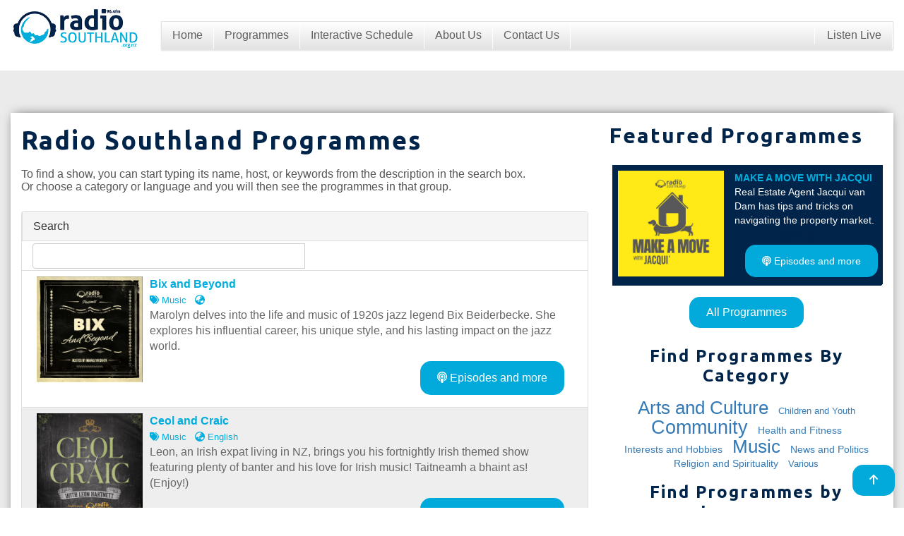

--- FILE ---
content_type: text/html; charset=utf-8
request_url: https://www.radiosouthland.org.nz/Programmes/?cat=Music
body_size: 85005
content:


<!DOCTYPE html>
<html xmlns="http://www.w3.org/1999/xhtml"><head><title>
	Radio Southland | Our Programmes
</title><meta name="description" content="We are Radio Southland 96.4 FM – Southland’s only locally-owned, community access radio station." /><meta name="keyword" content="Radio Southland, access radio, community access radio, radio station, Southland, Invercargill, Otago, NZ on air, New Zealand on air, ethnic, 36c, community, music, issues, news, listen" /><meta name="author" content="Firecrest Systems" /><meta name="viewport" content="initial-scale=1.0, minimum-scale=1, maximum-scale=1.0, user-scalable=no" /><link rel="shortcut icon" href="//cdn3.firecrestsystems.com/FC_Southland/Images/ICO-Primary.png" type="image/x-icon" />
	<script defer src="//CDN.firecrestsystems.com/FC/Js/fontawesome/all.js"></script>
       <link href="https://fonts.googleapis.com/css?family=Ubuntu:700&amp;display=swap" rel="stylesheet" />  
        <!-- Social Sharing Image-->  
        <!-- Styles -->
    <link href="/styles/default.css" rel="stylesheet" /><link href="/styles/modules.css" rel="stylesheet" /><link href="/styles/mobile.css" rel="stylesheet" />
	<meta property="og:image" content="//d1ptxd7ws0635j.cloudfront.net/FC_Southland/Images/Southland-1200x630.jpg" />

    
<!-- Google tag (gtag.js) -->
<script async src="https://www.googletagmanager.com/gtag/js?id=G-8SVN7EYYMZ"></script>
<script>
  window.dataLayer = window.dataLayer || [];
  function gtag(){dataLayer.push(arguments);}
  gtag('js', new Date());

  gtag('config', 'G-8SVN7EYYMZ');
</script>

<link href="/WebResource.axd?d=rhRRvYQTYv6mNRHqzCKJ7nAnMOawIvY6LI8EuCQhGf3v5uFP_6YCoIux_-uA4kBrNoCf1R6s5dsLShdX0-DTF9Pv9vRZ6Nwn1Q39wWSPIzdMyevRI4F1n4kgAeng2MVd3Cs8mBOeNIBv45sL4Dbjbw2&amp;t=637431071400000000" type="text/css" rel="stylesheet" class="Telerik_stylesheet" /><link href="/WebResource.axd?d=VdPoLqp1pEU6N0-IfFplZN2vBLpHzLNzmEnqT41yh2snNH2GuOGXJOwI3K7OwF7KEZ4nWuCErRva8zBLAI9Z8yUhJHnyWMCGmijKH_p8e1a4cS0AAXf1VfFpWmLYSdVM2HtKyJQg5pOQKNpakGuLGA2&amp;t=637431071400000000" type="text/css" rel="stylesheet" class="Telerik_stylesheet" /><link href="/WebResource.axd?d=6d0ORl_GDQ8il0vfaye5YfyxR8KrnBy7b_Cw2wosVIIxeH4lCu58G67IQwOkKf9oZUNCMRG0IiIN5sgC7KFp5mqWD5PEaHrxuGutV-ZBwP61TeXD-dN0kA7eyn8dhQWI_U31Uu_JxkyZWMZkxgzb_Q2&amp;t=637431071400000000" type="text/css" rel="stylesheet" class="Telerik_stylesheet" /><link href="/WebResource.axd?d=oO40Bmgl131nVzNYSi8Tp68X-3rTTgSe6dqm4KddJ2aV0k9eLlYB4xkmI_F9sSddubR5BXcvHzJBQVIkXKEAtVNS0kx-eumDnsODl25-ClHto2GYzsarUQbch7gDLdq-pu1CgwdPybs0B2qU-hxEHg2&amp;t=637431071400000000" type="text/css" rel="stylesheet" class="Telerik_stylesheet" /><link href="/WebResource.axd?d=8DALaQFLGoSAMwx6PjwjuupVeWBYgtI-_cONppK-6vXmPx0RkgmQcQ4oD-tJ4_rFxBjuQs6NcXYoPMFxtQM9_hvpnQ6wHYe3qPhtZkHDpqHfoITusOMH6dobW16UogLinafAGVPmFhkE_0tkWLK9s8xQgXDe3UrxYEOGnpYHsrQ1&amp;t=637431071400000000" type="text/css" rel="stylesheet" class="Telerik_stylesheet" /><link href="/WebResource.axd?d=20hJFSY0zhL663XKQtyuk_r4OGzQZoXQfSpyCLh7XNN33KVwr3qqLXuZbNDMhCcQyhgG8rhswE3eMKesKcqnT7EGHK-vh2OplUa2b0wnkFduqLVoeJ0_7TlOzUeVdg4s6eDDwDovVoqma2D09jHncQ2&amp;t=637431071400000000" type="text/css" rel="stylesheet" class="Telerik_stylesheet" /><link href="/WebResource.axd?d=MdXEAQktXF5LnI0JAc7GQWx5_IR0A0Z3NVmhQJZ2NtQEBxM7ICu72HgXF-WUC8-VMkU8oVx7MOlvlGF7evAJyaqIa3QW5wmMDNP27MhZDQLYHE8qSuBGwW79BV5RuEQbZAJdhx81Cb0S9v2U4XW44w2&amp;t=637431071400000000" type="text/css" rel="stylesheet" class="Telerik_stylesheet" /><link href="/WebResource.axd?d=tXDgcJFxIx10zeFNdBCbb76qz7PGpg-p5BGgOeEZ1A58j0iF7WOqGILbP4EsDvNonJq4VnqweooLBrfl2Y9f6g5jD7fhLfCAz4E0KtwHasfE_QOJM93tCFgFqg__NOmv0eNnroMaLNuKlF1eemUuMy7JuIMUJWw2qNBNtMh3gGY1&amp;t=637431071400000000" type="text/css" rel="stylesheet" class="Telerik_stylesheet" /><link href="/WebResource.axd?d=jATR2aT4MP7vIvfz8UagJD3_2mbTHh-rOUoTg9Z2FqwATi7M7duZwd3v7kajbDJWSUS_WvgxkL-A-UbGYUE6vcknrvhO2VO16hjBLLYpzinapzcJsm8Yt70iebmoPiLWJi3Fhn5VHEVaoGuO6q0HcQ2&amp;t=637431071400000000" type="text/css" rel="stylesheet" class="Telerik_stylesheet" /><link href="/WebResource.axd?d=-4fG9-3vmvMxWeRI2y5ByjiApDGGPubvm1zJFvxipAe-T7U4wN82jFhkxv22sGClAg73G8XhUhh27K4Gi_AzG9YVE5k0bWFEM8zN3QhQngboLq0huFc9FNcLtKwZdiw8dYXxVMijTK3bK0IOzgvFWgQQgs60xzmfarW1pNl_-HE1&amp;t=637431071400000000" type="text/css" rel="stylesheet" class="Telerik_stylesheet" /><link href="/WebResource.axd?d=2U_XqypWKNkNTb6M3otpzARhOTGtu78F0pp8Zv_LuOMuhk59OeCMaOwNShShjML3RtHVqqf-rMD9epUtxjBhvaz6k1mOcUCaKZIFzYOXmbzPFyyz0FLfBj9MqENYBhLwNHDn3A-VPd0TwyRubxOQ4mcrDUcLgvuZFJgIW3MRuKg1&amp;t=637431071400000000" type="text/css" rel="stylesheet" class="Telerik_stylesheet" /><link href="/WebResource.axd?d=Ss3YNAfoShOEWnx1Meh4wCWKkoMmPnHZXTx_j3zF0b4iSucbeMQyhYmabSuvjPCFDjtipSBEXCA1Z_j_3JkVkF3GoY6FzAW_6FT0Qu8YnT_0eRASwnTCYgpJL0tLHnIyFRqCHU92SuGlxwCCiSONGA2&amp;t=637431071400000000" type="text/css" rel="stylesheet" class="Telerik_stylesheet" /><link href="/WebResource.axd?d=ult1BtuZNzCmKPdGbIALQ1lZBkECWXk6P2AZ_zxI6pKHCENCqq1oxtCbg3TtA2NiTu4KQML_YcYb4IqV6rn-TxCn-q5ZTO-Ep7oqmK2bBe6VDoMFy8N0oMiZvlmLMVhJfdYIfLXF2T6B7rvub3YUgCaPvHjpEcAqxRboGt2dytQ1&amp;t=637431071400000000" type="text/css" rel="stylesheet" class="Telerik_stylesheet" /><link href="/WebResource.axd?d=kZxlf7NP8dEjQjRD7_EohtN2wiFLACjgBQKyWlqJma5UaTEULMlDHMhvqpYPY36eo4a8C_hLqfzn7qqfzb329VmLFNTYXPXWGE0-iifjt7kEq3YNQA6e5SaUc81_b8Ho6kWKiHElT_VpCiBU4t9Ykg2&amp;t=637431071400000000" type="text/css" rel="stylesheet" class="Telerik_stylesheet" /><link href="/WebResource.axd?d=DG9Y4NFv6cXPdEFJCnjGcUXaykiy1x-tX1XcNbHies3dBrEjXqXPYrxbCRiVAYWqO_Hripm41yK2n5muk-1O1jXIrQ7qagD553rZetvrTbthZa2bB3dA85tHmw63VlYtDptuYw7kedwuyXUQSz_9t34HnKMqo_x2wO1zvfFZCso1&amp;t=637431071400000000" type="text/css" rel="stylesheet" class="Telerik_stylesheet" /></head>
<body>
    <form method="post" action="./?cat=Music" id="form1">
<div class="aspNetHidden">
<input type="hidden" name="ctl11_TSM" id="ctl11_TSM" value="" />
<input type="hidden" name="__EVENTTARGET" id="__EVENTTARGET" value="" />
<input type="hidden" name="__EVENTARGUMENT" id="__EVENTARGUMENT" value="" />
<input type="hidden" name="__VIEWSTATE" id="__VIEWSTATE" value="7Put71aeOf6ULwBy9izu6DnlSt8N0utlRoljX4yp44BNhZSyQg1OqwxXVjCwupTl4HrU8dZhFE6znhQ83TPMz6tFlt9GOZnlpNxnpKkH3Isw665dVAykb8ALKEXn5Mul35BpyGUI0zEAJCUy/lRHMJPqY0+Z72nuj/qupK4dZWB6hsiVw5AH3wp6mOh8yVvoc/lJxFzL7HGkSRQMdv3N1a6kPfmTnKaF7QSiNcbE7RBELyeox/cl9y7+jbCfCnXSm+X8ufLjsjHwtwFXGeEdfERKxUYZgd8EB1/noxjTyyWVI+DdfMABTVzp5tAMR5Rb/1WdwxVdCSK87GA6/15vIU5MNiYG8X8QajrNv7jOi/LbyaUYCRl9/[base64]/a7rweZOrHFIptnS6lkV8+oDdEVv5BCMcgQpipKNvBT86oaHB0qQJp8C5wkCSA/cR502CBpf4nYtJcdw3LlMWdNuMq/H9NAKsZQtoLOFLH5p4nhur5U/kzW52c7caYlSoUvdbXCQy3ad0oajeSFTeHkXP+yvWvtIvllNKgSeUfcnFgUtE+fmW3UcPuc2U4r005cmvVZMLBVgolx7ic40q2k/uoZ0lKIEK9F+Y4qL0MhDs5PhjejXfMRdHEn7VIheQ/o3haR1anoTcW4qignVCXcyhlLV0CGkRydzIrA5LDGf7qyQsaS/YZ2lvkUzsBb+X60vdYSWOQ1xKe7uE4Sul379Yg3AUHWv7YBfOc40yASCeZg8pixsQXx2OXzn934HDPGwyt9am83bW6v1eGo7qPG0X2zvwQGoBFYqoGVlLPvIk4qegC+V/mEizle+XVsfrF9a/PtWnhrwLGUz+DSfzUuvIbc+zClkyoI2+a/2Aww5HHnsKrEnUzeNR7ssZWcf/NdYOi+rUZ90EyOvuL/AjUPzYBHDMGgb9oEzTuDdK0HsEBg1JtmnNwLdqP2NwxZBFr9VnLegXoPWXw1Xb3te2dGN5O1H4aQZAH/u4NdEDKBcswq3u2qH8W7/VvL0Wcu/0s6b8hhdbBd2SaXiyavhPia/O2Y9FCN1ftkISOJlBuxasBpGlBWz1peX2x8wRuHlGSb5jLCFfQoc2FTNvJsPSnJ/mNkN8xCjypVfVnvmVCYq0ARnBykvy0IHNqa1+kKIXrxLoKP737QHZf7kmKpOCYsMXaV/xyO+ipCRywfD3w7RHM87nfIIs8+B+I7ycESTe6M28jUTqsxYqttalsu3d/lTZkIVb9/YDeqWjWZGsZxanEdV7HSnwzAY/jjpDwIetTyOFckX7Vrd0jIXvg8RaPW8H0hLW7HZW0Yi+rhCUsqMff9k/hYWUWlH4a4WRWZZXOnZIVe4z337kGpCDjE34X3gHvTt2Kv835ZrcDdtgvt16DGa8AcGxBhv5LNjePnIwm7lQY4mnuFIMNtQnoe1yeXnXSKVq6E+2QyPEQWVtJkSstuPXIF7Fgy2qQwYCHqbD1I2fIi24sLDk60XPij1lRWMJdELZBbWbNTpYsUs/o0fcqkxznmmMhz2dlQbcxBlC54bXmavt9col2Sl5QtdNtjL0LPNxMEJOUZZNTs03Cn/4lsxHVHxmGvFFnj1j2eHVI4mT/nhEdj6pqKupgyU7dzd1es006+AEW0Oc8cwQ9JV1bawYOWakU0fMmEtCB8Oe9vINgkoDEE0HRQtzpDm7clXifb5JHV+uMfNNrddxsPewume18Dbvxl7ilvyL8+gdBDi/jyjmv3ZH3YSdl3ozhNMFYJj6WELk9hyoWch4KaQqFtn/GJ78cJDFI3gwZHBc/Y2H9mfk2szNPRE23rAvlYIvTESVcRElHwoYJ1LwBBU1VyOHhjyaAlg9ReO8EcZ8n2Xh+ed3UhQN/9bsS+BLq8tGhbFHpiPxyzsMCIEQWqqj79oEIGVTw5CUjgep2flO4WMgaYtTIqkTv7hw2i/cUSo4K84PlA/kR4v2+h7GsTeXxKENyFTilckLXstM11+HJiOf8LEbkkVpisWtlCpscn2xuTWEtTuxkXC7nYFPPSpb+L/Lg1lqj7NJPPQ7+6kpnY46H+rEIotLHAVe2wtBwz2+8921vpZfffEVzlkikoQ3goIodPTjf5l2QFn5slHcSiqblS+KorHqyfpQcButXylIMKpF2lupr5xnxBIe3EZ/wwm1LOXkfGgIOorhAygwZpoAQUSP4khuLJJq6F4dSy1HjtCBX8xz/1VK18mDCvYfwr9uxUeSsScirUXTkJA7udqPkJDDNLMrRXYcGGmg1NnCcpL33Ym+O6mMlIv+QqoPFxbfmCor02TP3WIxQ5/UzLIm76vy1+RUIRfDlBQNhu0Li730CtSLTibxCHDEOtA817ub+cIqmdWWm1Hf/OBYHyJCQkfdH1/lVW09pIpi+pM0/5yUIWH5wQdwwE5e67XD6cQLP4KsqBv8sMkAVlemaiHLJLpg8b+Q8C8fIF/[base64]/[base64]/TiL1ov7qElCBCFERE7F72z/at9XYGfPGZgfOB7j07FmePnysDP0GNU/[base64]/S/b/[base64]/Eg9YlP5vAvBdUUXg40poR0NDkhKiDu1TxpV2H7Esh7W2/Y51oBddeR8CeZ9IaKKzaVZ+DsFS1oHNq59pPd8WNy1OL8lT7WJyBfVHK1VKWc5oe6ZWEUD8arNED8A5m+JnLRSVhfI+9vfdMboyucRCQlYd95/mqsMXLChE/MCwmuJvLw8Q8rZGGPBsFyfITp/gyDAxSb5yu/6QexPc1Rb1xdVIhlqwxp17yzvHFSyrd4OINN4nVpIL+ZCND6O+tov85INtGJWrHts/zfpRO9yTAPWcy9WBaLaW3dPkTX+lXUkYxdYpk40xEeh04C3ekHPFKCrp5Y55oAxEYPZFWu5k6ljSuy7MDgs68D0z7XD/IxGi42joQuDFXRswcXPOhJ5YBk9hFu8qvF9slpP/PaulOgiIxUDZKWg3puFleySyOFDosCsMlASMAZ7q8vqFMuIvX/gXorHWAZkPGpMvXAkuRHiZ06abc8REJW7+YtpRpf+wLOUuGei6zp0ABr0N34sGSAUgwzD/[base64]/17L8hMZj7a6ypm07lbGsdvievy4cbyRduLDapNJITo5zMOy/tS3FNx6ucW0kRjmDNzoWfebqNZWdUTai5g7Y5p73PZbTcw00Cm59+kq+tS9OluaN1DMW3RWa8unbox9zmTqnHricEKDlhqoJ18MF1aUXjd9bwV0WxrQ4Zxi86PiO2IROON2WhbuWColCK4lXxEWkIXW6X+bV9aXzhP/l27Ep4C6EQSa6RYERZ1F/jF62HC0cQDbSQWIdDd0apWXnuEkAVNq7KO0A2HWtIJ4xnQfohWkX1MawJfvzidYqmFP3GaZaBGtQW5AuM3yZRTLn8pcpV0HVfPc52u4Hh3OH3UQX+a7n0ANkmVZpB33OTnhy7wgbgWwhHl1Bzouu+lsp/J8h9qJk30Gobe97dHGoXYmwaJgM1kUAy0E4iqoSkIo6ds45P7eNz9cipCAFc/sRzUECpw/Mzd/Xv8aVgk7BF85OcRhGUO00vvm+h53yK0GTWOzWlZ0dJBEWqS8jmhjSCHBycQNc7MQI9ERjoXMCn8Uq99iUWkAh59OiYi6kK/2wPpxRcW997ymD3o+/EUtW5UAOpkbN8GnYKiERzh93eBBdOHah7JRflEzCwP8hugkglnbPwZg8UkK3pJRiGbBClFNOCRZA7FJKv5SaiWyk34SeXOzNuxrdiyoAjBHHSX/5xaOCZpRGEzZ7pDc1As4kXvxzhbpYaxRkUay6JD9wG4PmXIyophABrqip82y2yyTyOJddxl9GGzF3JRzRgZ7PD7J988TWBpTOPwuOMILQI0QlpOEKCAgsmbkAeWHUcG5fVBz1cMpqiLFXIWpmNX1TB/TOLp3xUokCizdeNSTEsgoZ7J3nJBngpFykHBTpr5ePq+OpbACfz+WWq/nSXu8FDAT0yieV+TzE5rx3cMVFdHLZR6iJN40BFZAaVZfYiwMw4figXv0OT77A7boQmoAhoXI9Ed3tETb2kZR0ln7dzJOThqFntEsjaYV8f+A9qP0EGeN0cslvmmsv6JGDbHrzj6y4l2mnzT5lyUKue6SMgTXR8kIm9FEmr3aGzg/A6yIYzamUzmddMgz2xxS+/tIf89VtOsm46hsgcmHqS14JW37pz2mUdwsS0Ydr8+MI2maYu5B9dA/yTAZdHeUWe3mihcb9HewAZzLDYd4qmPE5j9U+J7vfSC5ZzBjWuoPvW2zzvA3B/[base64]/rTDU6NICLXZqtj3l4yBIIlTF9Sz63eEuEfs2EtTeIra+aAxmYeuxQHesWctA+3yaaHS0C4ABjNWBVvNiYpussbRpd4yvYwJwQBsMybYKG6JLfKH+fpDArL2mbz9eEwDgitkW/Gmb9FknyYfMtTGnDDylSyvFLtrBGZVltQmSsgsPdgnNb/EhR0odwpGte6E9K1NZWU7LR9zBCkgjIRwWPd4S+f19GlOlX/4a4wXUkKS+z9kQPewR3rjLZ4yT+oznbG1EXxH5wJS0qwk0LAj5qEFc49qXG9/QWQwcRRmSN0IjWErYkCRfIn++o2KZbYOn6itfZuYQbi6sjQyDSNDpqoSOwLfnX3LMQr4T3g4CU6XI/RIf/1iy+hTsLncJxTJvc3pC4Rbeb/rduh/0m5/3A5KN3c1EmgxE3NKcBKs/0ZLGboksuNejxkPnNVODd2Mck4IILXn42P+5wF2odfvVUuVxUfJCxuQXvgm3CwkY7u1Hh8KVBXFKnQ9nrlGhmn/LNIba35+RBepI/P+03IJELfGtDRO5MDlSnib5h5X2ZbMr6ixEzCqHFGPH02bwzEv6jxMN6Im3mQ71DQbPm1lJmQufFZYnyURZBmfAakpC+CYYq2hPXSrSVEYvYmP/p6ZlG/+HIKKjUxaLyi119KyCouDzQIZS3YeU3D3kOgbsI3FkcGVT4I6Gu99Cvcxbos+IQdjVtr4DHfkC6LD1A8BaWxwByk0LR40ZPTZWQMaGh0YyAfziCWRCuDIQHMEV9PvkRvK2yFUAhjDfldH/pGpx1KoukYjjRqQ7xD6q0LYoGiZqPbmTUGNWeUJR3GGWlxnHXZAv35LET9Pq9LOYA6YdN3ikuoa19feSqy2bXqPIwYU9LzgvC4DkpGlAf3DOh3xpyyBEQgCWK7qSzNCu1DkEoRgF6VyH6t5GzN80TsjN5GHo9FzxENv1pwxoOQtSIJDFz/1bks3xAEQ4IJGB9nt3NJQysiHYVFcwxcmJ22/5HrgXn4GOqquDkvmrBXSFD8diuLcxLf044JRRnabQ4iSqxRoQcpTowjBuzjFBGM0UIeYVWkd2lNJQy3Svp5D58ThG4gzLm/oO6LegcP32TLaZeZcE3L0KHBSlqk2LCjKnwxCnMrzTStuiSlVHcp223tQGYyeFLBS+dubR/G8TqU+39kFsLqaZkl8PUE1u5ZouisAI+VK6XroFI9eUYZmzc9H/rl8fSEuKnciucSjdc3j/oN1OopZpI0xAvuwHjBPJDw/BqGAhV/aNdikewezzQHonHBARyKjkihXdmE4XeoRIckZVNCeTYPiV4u+zNK9ct7/1LFcIgBaMHDsvXiDXS0NULczvH4eRzhypcIDQVVYhrWH/tt1zKSQXL7vWPGAqP0Zr+vFZu62RnM/h+SPxsTJnEtroJjoWjPNz2hA0Fqbq5v7D3fLhfIya7KoT0ozKTdFcvjv0w/YNV1Yk8mogRIPuOsOsuxHtcjNSSFtvsgeIO2g5U1/w94JNADyHDaLDob2dxksSLYqTyPggHB+W2lPXmfb+8oN1UebCaCqLDFf98K2Fv+G8olTb2JmqRWmyK+KL17gH1BHFkLMYEARBunvl8AluhcTRnro0CmUtJ81VV6nVyGlPBGdSo5lp8CbXDyaq0OCX1zAz4V88EaNX0YVhvlS7QXgwz3/[base64]/VReF5w2tOMvsERMXiRxQd5S60RxOMy3H9vFj6r0i06rKGqUNgH3sSPXrUSTMVEQEsh0cWr9bNJ+qQbQxLmk7WDfLa77/oxwL3lXSFotuHNT+7o70uwy05h+Grj04tGhVJekjZDI62l+X7aJEaZ2ewNJg19Z/KEzCtpgJGRj47PJWWrygbjyBh7cb37YcygdhmNnE6wYAN+LMx6+YHPBvim41e+7QgNj1NwDd58kAksu2kYBcAovM7WdSvBe3eYXfKsXDyjkb6d3qskFygfsGMh/UWh4JW92NYtO/10JubtvxBJ+NXSUYisGh/sNOMm1BLi76ivg1F60TUhJVCW4atNCOD/sCqdYc41RvKGC4HSiBHjcg/qrKEORaRk44XgRY0mS0ff5R4WMFB9Wfa4QKX7ZUADE5JLpq1OpjRuGsmioFMCxqi73MkU2VSUSaHIGZKnL/aMutyZbaJasvINBmCC8CjpdYJQa+HfeZvRWc+aUfWYx2R++JLzWlEKS5KH/l08tYyDuRVyfhQfAlo5n7K/7ONy8IcuR8chJBbg/xiAfzGjUd/ic2tGj9Yygid83SIjihPHsXWmSibPPrKx3Em8aCasqAp2adNCfG92pqhsAtyMmKZ3NwB7+/rVqlYlf7ORWK9NNsv8L/sZocHuDK6d/8GgcADDIevt8OvKPXQEX2z8F0dgPBsAjUlLAn/1bDP3RpZF97VV6NoA6Rygdn7Hx0uN8r+IBykQ8fSYKhrZ+J0EqZhsDKT6cFzPBCNZ8EXFDvy2ROQap6yL6KrWFh/VL5hupILjgM5/3qlmbgQ8K3bm6dHp5ZQ4qnCQx43lp9qhmxw11YrtV6FJODQVg9gzh5BSUgkI6FiE25Kwt5JeZvwWTON8lx/EYH3iD5h3WQ9h4SMs8exGhMAy8IC2NxNdUj1LOHd0V72RYqNqDjdnkWYjA8HQBuorRAxuxpdxLyDefDVQ5EqXVzt2gMlCY/wFkB++J+6PzLjcSOIzqvu2M3OUG4UNxb5G44w4gtvlsA/fXu4MeKhC9z9XEnG4u16J7tjKsKymBDXVv/z4+yJUx0ypXjGHeBk+D4j4myrSCeEIyQBQXZ1WnFLpB5iAFlVfO0OSuo0QmehtCVx+oZXdJlvRK2BFlFUUa2ac8ivPI4/7fEiE6no+kelQH/4XefvbtRXnT8tmJOzKpZMSi/yYmqbro37tPBESYdEIErBA6DBCw77F3rDQlxkG0YOQzToMfIUP06l8IkC5Me6+WscO+V5K9UfFzxYubX6Djw9cWcckJQSFhbgIBtwFXG/MlwThqoX+puCYW/ytGSoI0sXkBMahuDM5xyibvkjzzSjuET7ozkkpSL4HCCclxNx7AKVnGuS1a1IeyhvSHKD4P8viL2f8n+xMeEoDjnwB0O1XozogaZKmlytSikJ13BeLks2ke1xd3GZaulG4YV5DKr0IGTHhJR3icuFuuNaw/uqg+nliUnGg3m8jetwCpRcdEIGKGeukuTtJHZMfO784OWNiu/XqO8x8DJkabNLzbCAQSzdxRgT3PizZ15kOtOu0MZoXfBz9msmAt5iCceA/IZZnW7GziaBUZYc/JbuYUOjL22F0bSPJ5SKqmLg8Wmp7OqZNtyYhj+RVHBhOHgM/x69zaAb27YUKjlhm5dg1FJJd7/uDZau8QkhbHVETHj4wdm6yzvfmuJg3xWmX+3bqlB+Cs2TiUDCjP6gX3gHlVHYGZoK8c/[base64]/JrhfRGe7/9MOEv05KrBlh1pC6JYYIkDkwFu9Ocv5OTGK3XBlNGCOowASdHvpPFyz3GVDAPq6TdrYUS8t90z0LQIvdbCnaT06dzQczGhJSy8Vu7fZ/z+RYjKcEc6NQzqsCuBcpWAybByAlRkEUP2QILzvfnFqIXRfc5LJOHavAnWE52lENnWx9ItfTJvOtHaMuvHLN5F/lDTisjEJ+lQCO797IbYoc5eKk/YlgtotXFLEBCBPHv07jnUjGzPHUWEt530PVAGzANQSf30m1gg5dE5ZYEvBH7G98UGU09Gj2Zlc1er351ZF/[base64]/jHWiyxgqnHVFUPz3g9jXhZ7T8xrkGz9Iqu3Lv6dEGwqveUPyd4LhO84t2G7XWIz/FoEbstg3f++mf4M6ZGd+diwfu5CeJi6kn1dRYmJnNA3JqtcINzx2DNGAAsQ00DkHbcer6+BUa7iroTBEYiX1KzqvKG+sabuotqy2aFjE62FDlNyWaW43ky75wAZGoU8rEeClxzQSdjDSz+eJDah3Gpij4b/a03etu1BlCiOl/ZLNo11EyFQwne+X+ZpEQttao1pXvfhdFQv8RznvlsJnpV7FQzAks6X7UTTun3g3codxfib2VzqgO36RoUZc7sG8B//XF9XVSVb2jD0bBn1nM1v4yGUjPq1yLptz2Dxjm96ZD4dCX+4Z6kvqM8BmSyInAHtLLKtA9Xhk5SzihB36lYJo8QfnRoMyyTeZZ8SYb0fF2MGarNkH68+Q9FnzV4n0bhlbhomAAQFwYUB+JQtazbWQ1lcjhAWR8QedFEdiWG2uddPdy822IF/ZftUm8bjSx/5oRduauQ8sVaTzHJwkkkTubJgxinxVBQ0U8pGVGkWoM5UXoSIC5gxwJRRSwefyye+GKPxJGm6qJKV15eUL80Xe0WbewyK+7i0ec8IQBVobQ2Uz4CTy6mkEM6wZMnARjsHYQPsK0drQAV8chKb1GGe4CUZ2q7s+IXrx/gAnIxrv6CANx3VlOwCWWDg1QcOP7L9jPGD+nQnAMhYDfsPrQtr3DqVgXhEAS1izpwWRBae5Z6/[base64]/nI7NRqmZpTAsMXCsldvaRWWyv64RgXeV3KXMAb4kMvM6V+Xs2zkP9RRozqLquGABGC4Wje/ikVPimfOBq4kdCZqFAJRen1FWhqvfkWMmTKtehpu4EAFfV53xlB1QovNyxVkDkdQdy0uiK+kgc8rQadg24ALW/ZTQjjvZl1xiwb5KUD0Xbc/[base64]/8toaJcSYaJaQIavtuWHzXzvQf6ap6TUyPuUzMt0KLzlYb6ZsdakdPLvd+RNA68cob0ARyM7LgulHKPI3ezEiumGdNMLE6LJpwv36ISfi53SOA1gaMIUe9V1lzoBK5Nk14UoZdaRzOrpktto9H59+nCSjpakR6px4EVdoYK/ZhGMj+yzL93ABRXYCmJ8qZDCw8SYoU8hbQVfPhYJzPDecG7wxi/Efd/g+k+UtemEdSGrJanzvUoB610VL+MzxGMJZT7J4EimmnzryEMXyrNjzHhNjA5Ya9J3CDlWUJ30p3Ogs5f5Ng7d2hehB5xQFjS/0nm1GZC1vc3dJDnOiieySY1bS8SXzwZCzUYyJLFvXsz4h/uhqAAfag+ZynYPp4mXR4MUO7tLZU66gxF9GC3TU1v2KyrFrW4/TFJPQeOEpVr3FfR+4iuDm8YnJiF/FTlLFLXUI00wYl7SGlhPJYmjGej5QFJev1V44SMmJwpvYtn9ViHTxrkybmMgp6g0yUaK4q5gWLbnRNehYjNEaTZ9j313h3jgwRUK/8iHIkrq9MdhtUWs3tiy21VL5PLw8cUAv0ZIDX+kjEUTMHMvUktUc89AxxbqpQPbpzJ/3gC4/utMi4oopNFe3/[base64]/7nTLFEojBROqISZJevD0ix0WCB2LEZLnoauEeXxo/7U6fgBwl+T7GDueGtkH/BcvQNKInlfVg7ZH223uK/[base64]/EcfUWWBxOz3x4djp5CvjK7HWn214T0Sgs7wSViGzVhkk6DkErv2rnL14Hd7muezpnTqPeK/gntLG+irIWmn4sFt4rEvcFe4qTLynagNGWxKEK3vaG7v46pjbzX16olYg/MjwLqzhreZqNNKtWuINWO/m+W3DHpismzQoSRESsmtnUOuhQe/dszryxfGaCS4udiE4y5OOUDIK08Z+0djebOyg1vQdlecwqxCMBjBVLbeHJOmFBsEhITdEKp9T4XLEwelhXjqVNyaAja8G5tAqyYWDY1Tc7l4X0Ltu/sKdVOv1nXEWM4GUGv2J98rDkUAfVT/Lh6hduC8kll+ei6bK0Rb8C/9XVgjrNLd4yuFb4YJ8LWT3uVaTkIcyACzzJSJLdJS7G3c3Kqk5O2Dy2vPieqfFnBRI+cC+bT7Wd3VvvYIwmUPXZnPK/JteKsiZL3oskd9WYt4Otoqc8PeSdDct6jfzZdHCfyP4bokX9OPeSk50wqmP1Pofyn27gavbeCl1OJK9/q833y1sHJPpyk3dXSXPncrNEF4ol/[base64]/N9G7set1BhdMloK8VjJucBjSvWugrDjVq2wDez57PURmmw8mkRcHVBlu5frm0xaSalRXZdT3NfIOHzIowCs+a0h7bVa7ZwGWbZSwS/fgohEzgZDm4xrK4daOiBEoKzJNaqXYdAfL82TnTSHBQOKzB2pe4ggZl5cEXLaUhwiwgYqRSY3ISs1eobNlgcy3d9/4jOiCoVebaTpaGQ8xnpjwCio8F6BWe1230ezcIT2gMiDc0eXtqVQeO/KC/jpnx/PYhALXOLUIhrnGmuweT+fsEP8cfrTR1kCxuRD61sUypFkNK26HzkqB1H11/k5jqY+44RnMkYZMomFoj8rGu78/yT7/kG7sqiv5l2HZfUwA2ztpsCP94rxC7lLBQKsxXEUP+aFkv+V+Hh2az0JtpbBxmUryfF7fQdGte9WkNAtboVZUKsGbz0If7rP32Lg73Sf71iTeRLP1+alL++IgfvKrS9oShCh/WHLbTt+uspAn44ytCv6yYFerwNfpSCc1IWY2ylm/bnd8ay5wGQj9ArJM8hL/6F2XZSpr6Px8czc48AHYC1QZIL1QlQfLDYL+7L5a/JSm97bRsz3f5fByWRgSObiav65Ev9jjyMA8Y+77h7f1AuxT+Zzt+B5XZraKvWYYlmWNopDqqHplt20BGo4GwQNeCrw7qi4ReqPafgDZdCUeGjs1+JyoaHVWHV+idKFBTqlO3bsGGVY/b7nKylXp6EUQulJzfwt97t/SW/fUeG+c8nUVpw7ueYC0cHhpz8wKHnNC0lohDa085efiFx2ioEmgNObr4pbTH/9oXoL8BiUXAvqtLbtvRLylcBkWq25ijPON+NFB32T0d6XmKm03+RVHfnagniuerkKEWBh+76bmeh+hubHFAgOiw2qpLXcDY5AetbyEMj4IWDCmoqm2Pd19BNblBZQCyx9TtmfxGFJCd8oJ8WbJgqDpdsnUc+2zYHB5o7qoPL4ncQhGUjWqwAItZxJe/zUrZUdy2jrIMkyp1xV0oyQjPBYrtWDXnadZrS53DyK0yYfewIhdKyRco3X8iV91xHeAybEmHOS1fZf+vvfHtG3NB0NK0s7EAQZ2/weRavchYbHGbUBjUVE+MlL3kvqcTPV9rp6Fm+U1m82f/9Ws9M0v6iHCAPZaZ/JRI1yXXq/qSU6obLhp9XegDfSZo2p7RVsQOL6y6U3Ip3lAcHNHUu97kSLmv0xrzdop7H9TLJ/FjZ6sXo5X8B8SgG9rdo4MWTtwXLNQkKSs+lKc1w5EcWm0PznXyOZC9B2Sw+HgUYt1HEoV6eIHuYbaFUlQcL2rRj0y6mjR6mEib41BWks7lAYJqqjHnQBzAejcx6HiWg4HdXBYC9ZKlReGZ+T//3Ni6jTP/LIICV/M53hDrvBiL7In8ZBp0v/wcgJ+u+Ri04OT/SANVuKbo2nrFvnWXLXFFiIsTIxeTNdeWpA4nK6YRuXKb3bpLE+KBwuZ1NCg6xpuyjbKd0eab4/hICTweTv7aiRWoX0Kgl2BzBJ0PFCZHdM1JG4UR5prC39lbtvx0Aft737SfqmUPbDC7dxvm2Yhz3uMqgtdKy8mpn8CNR9MWBDy+1JGabqnuxqiO6ptKXRJIkLpryUUGdsBMMB3zkN/S5IdFaQswSzveKyFxD33fsTy3eGUwPUoL2Ou2qZZMeiP8jgBvBJiV3GFN1/shcNlo3ZOU/Ln9TdO45M70CKfeUBWip7jV7Hot3NMI4+bJZFVo3U8UJHyvHJoBQcQOhdsjiDXZx4sCJL43Qm/xIZMqAyJ+0Y5w+jMQPJdouKm1/JrKs6C7easq+8eMaqIggINm0cw5qw9//XdmSTLSBI3hXZSVjvycK5gFy9DK4I963szelw5HWggUZC/ZOqTUtdcD8LOlTo9iKrGTsKzsCZmbwtAYo22DYCEguyPWCOf4WLihT/Pwp5HUbX5KVLbhVsxP4Q2Ev8UUrdd9jzdCDMfiGR8RK0UKImZTpfofPVqhVMVEuYY0M5RJVP6XULdojCtvg3J3B/[base64]/iFu1oGI2XFCOuge/6/UV/zUyUB2tD5N8htRkP+nWGfqW9NXTIM4a7aJC+XO2MMYMM9D2rg7F7s1KGvFLo6aHYnSBJKWMsXIGCRgxdl9mwnFFUSZPqh/w3I2zctH8UNxIG/PMf8pxkddUfvWR00FurWjCprWQzwtI3hf2om8e9Bf3qb/bCSK7I14Xd1T641EcYoKqe3mZ6CFrdztKOfYP18rP+36pt/w+UpMTM06nAvvOU+nlxBAokAm3q7CUHg08ysAm3QF54MJhxG60iggfWLnBbdi+ucFnd6Vu5pqr4jjHBuXKi5VAZnhgM+PUSwoIISG7asa1yBpxpvIl1wwZeSZrkD34BJ36+EStwRl+1lezSFZtxNjzpkcMH26sIIlZ33gZlX7dCLkA21SrkAw6XInSNGalbvnRcv/Jux7SgAy2XsPu5VoAtJSRaMAGC34dj57+3ApblhlFLplvhUwqsdRK6cZjz/z6Y2SvjdOpS7QN/YR6uSt/qtWx7NgfmpouUthAsUHphqTLfh3rDpRn6vyQ+6IEqdF825p1ih9VZW+TPzTfpd2NXlLl8k1xgzef7T3ko+SKUWdnMIP4BylCXSJhLD7jq+N+qfS5sOY8Zu6mVMXTok8SS/[base64]/t0edv10j70kP0SZYSMtpF3O27tWNiFyiR8Ic/RtFgUrGw364OfCDizI2SGSFX0hK4kAJpkOAC4q97eUKEc0jvYRavzgvK99NIp4eie34zV+KhvSmmW2WRI4d/JLLRgU2dV94PTWhz4sE3A8wYXfMq3ve3gqNrS5rIuRbXC6yn7A7ofr3LO/cgQa2xmYzZM57PWJ/dXH+uOOhXain5SmT/yi0ki1apsYXhsSRYwsPTP0fFQxGx6VLutd8GlS+IBRGThwKYtji0t9czR/7E5NiN5y2ClRopN4PmssDc2pg6RNr+75Z8Fg22EOyORDZoM7tmugvK3wsVuNccs1AAsQrVTwEDLRX0MRw88LHYVJu+EXrVvcYJTs1J2xZ9/Z5CHrTu7sEg0BFWSB0HRlmzlkNOBtTDwy0Ef3zr9tjDpCw7R/dN2toCJqubP6FEm7PnTNqY34Q6O8piRjsmJSw1KLLIJd/pUpKSAaTTBUQ5EbR1jZd5k2vPBWr7Z91uVUl6W1IOGGazXzMyHmNpSaK+Ohi6nXVVBGQNF4uPWAwXk0JH66Uhj8UKPjfCoyLV1k6vWbjpUk11TMu1Rqg40uNqeDkxrjh3AlrfQ6LACzfeSY4SKMJDseLxsbDyPGmK1wkmlGjT9UP6W5FNuhPR89p/+vLLsEKeX3imBzzwy6uC0yCilxaB0Kzg4mBUuvnF2wukrI4v0UktGT75zQTBnOBsQ/Om6UQQcLI2Adax6EVCHrH0EgHdHrcioD5jZj3X+CYR1mIdhuPwe/JaQOYcY4qQSlZZY5rOdNmVGIndHbuTeL1K6F1wzZC7FgeWbPrHOWG1tH1xwxONdziW8qw0WYzYjGxzS7MsYjr9FWlXD1FbBSjV5UN4Ae025Km2+yAxzEoBLoyOyBjebwzbFSrwORdykSM/J/xVSjIuuP4ArPaYV1G7/lwnuy46A605BFs+nIIN9Rezz5+x064Hfz/ix3DnhKh9LvbUkkdXBzxlIpz7ll54aWNUf4XgJq4ktpXfNmbrBk+O0QyxZz7fWnD16P6wGbSlMR1ZXMPcnDzJMweMFC/68TzXxNO0H9ksEtClS1OaigCvGBHbbKAEfCdEuMbo9oyios28o3nxqhym1m9vevXCl4MxjyFqZR8iIcMMHcfqplPod36tUIkp2lqJXcbs0K647OsGDlMpRxoXV/Bc+2vgiQb4la1eCcMhvrp6J90Ro7qbtdrA+17yBGtsg/1UXSN9PmMgS4JB9cSWpxWgjBf3hNxv7MAujpAy0RjuY0yqzcJsMRLJ71A2pg9ZCWJlZ93MyjGBt/NaQn1+eawNIPOWSKOg4n3lbJLyhgLOSj2hxQTYeT3M4sf4huuLDGzbCuZaLgVNr3miqwCrRSWgjhKB2XClEczm+R5kz9/pqgXOZarKXLR7/86JkFFkH3amh76vMYmHHkF2ibw9aX83N/s5yTWP0f1jZsAhxmaclyxlebX55eoZb8Nw4bJz0Nza4jdvxHSTwljWGRLnfMaACWlcADSPaPAc5ylMu5Ur6lAU4eSIiaXpE6Iu63Guwx3AISrPM//Djxjjdkccz14iPyeqf5Tak7iphu11OtJumA9C8QNsfY8xn0D4kF8AiK3pco7Fsnm8ZQbUuRDtviOsa1BxHqO/qhsHtbJp/CVsdLa/S6BPLZeuZma3Ae1+ITibuNWz8ELxHcldXqRTPOo3p3Bs7pzKGqdXsakT+Whd/e94d6MWv2yyI5E3KlyQvw743xBswOMTPHrEkfpU5JkFluMxjhsTZVj+gULoDTCezuNgyLlpOr/PushpbDnKw5AvX6WZPJdAt+fx6fb/vDly50WiKxp+xvgyqSgFo4T7UryNHjekBxNZuPbSW91ae9MapWhoOtawsMQhK87FSuvhdidgQhMrz2T+kC5lVUf+9OBDfPwgu3p6m90rm5eXpINhJ/Z8K0jFlzqbIhbvZrxr9VTOOE1KBQGSXiL3WpFfq8ZXS2M1tsyYHRfiQ05Hbw+YSi+aHUWbq+atgP01UiG7XdYk+r682oIdN4AuiqtOTZVFrOby7OlIGr7MnaAtsZTR8g8xm1jyRPK217U2sOhk8+HzwaQr1k5boNiKQ0upoJI+IMQc2keT2hGFW12e5L5yLPJL3q/Yb2c1jrgXLGqKers7q49pxyj8d+4XAz8SBEJ6R9ASfVUq4IiqmXhFMB/VOQgwgqDdSsgVrMXIyMW73gEGgi5HFrjfVtTwYkRRDu2g6bzHiMzv3F+jPQ53Uc2EBEaZR6K2ozXmzwGSx9Ym7j+S0f/HYtQHAd4QKRIj+vb8dQOQ4MCfQHHOqbUWJswOsu7fWtVe3C6MNm0y9L67HjVw/AWkgRVFsYAkdKtDkP8l2bLdoblIqDqNyqTVD27urZ6LAwZHxhEP9R9lf/zwhXAAEDrMRkcHU9R9sLO//lPNOJkPS4KMP8ag+Log7Af6KMq2VyIARZDSTjde1rgy82t+6Ddlnn9UsIieN9TttBBWbwZA6ZkWaxsdYY6w1L87CF8N0PxiIS7Yq8PHS4UGDK/EhefSY8SqwQwfBZ3Fe3bZzvhUwy5vC3G6FMbyjIgX6tv9IYjewHvQ5DMnRLnmU0gyUsX3TOKFKXdfqBCCDv+dSZzKSm+FqPVtgRlsPuZ2Y7+Z2YgIeQwPxNqM/EF3KKvfFs6kRGmdeIibGJ9Pgcx9YgzzDQe4vpxAbVahKyn/w4BgKPaGozG7m41eZvuE3ay7RgdNn/id+Wf5HS1jPkJNCdHmhZQOCmPX6qUpp4E69DV7pFdqPOXufH+XE8n1k0BFJTgLIgGVjPIczyvNJiLbdrGUnRsuVk4YPya+ZnxGUBpVfKTMyHQ2TMV/upUlGLuQq33xQ8s8zrJQ8EcuSSg1/4mrF6e9rYJv6Wj/M7rOa27v3Xj14OG1ah/9I5sCC9l727Bgs4DSE2GEntPKrKblcdToUQQW0izSi9lCo/Mh7Bjl6My+C2yKtD/synBWw9Xu0KUHzSG5WK/UIYtyvtheW1kWxp5WedSaQQcajzdSZewXjiCTBy5FxYry2IJpcwXSYEayrSjp7moqJQPPhlm656PN2q7TUwieBI77F4ES2YCGYMMJltSFgD0wXRxEcebKoRx3U0/8PyyIH99KGtlBEtkbL4XZFZZwMmaj5C/EAn/TX/k2se6XYRXv/aN4cKR1nllqt8qCgH7H3TlirXZ05obAMda2Q/cQDjfArFnp81wF01yu3b4WK9X/UBMRKGCs0hnFqzOIG4dP133WpnQ6uX5UkoQSA74Ht0W1hsEoQRCq/0NnO/[base64]/VhBjCMdKXeZg/uQXa1cst6i/UvHdiY3Bik8RylRzr3Qd7AEF5pudF4hH/2Sjj/dKNGy+IBou4eC943bQQUurnnNXljcv/4qU0PXx08h/LCEuqBuCVFuK2tx+6seLZq9bGXHQ8+nTvA4VTQBRl+kO86XboSI57/rRgvs4eekGMzt7EUkUGU5Pqm9pgcbySYtNl3G1x85zPdmrcK6JE7CGbGCGqsQe8f+eH8yAZWvc6+qQFqwxjyQM10qlKVx2ViFlGIHntemkbsK/wYUA5Z7H2+O8YbiiE4bUn5PcEvYGKUd5bzZg2zWuJukNl6G4AnOWnATs4EL56G0xZe9xYiPCp88EiCzJP6G/22U0PMQ3PCcsIhz+dF1NVdDAMdoAKRsmsMsAmBbDy61rBb/dux5jWR46zP8ImwkM9fQpxi1gqCUpKm9K+iMu2swHA+prh/ZA0gSt8PGbs+IVcRuE7VNhVN1wtMtqShA/pMvFpymzwHpOFNbY4Ix36Iy7lhx8S/Moj5qRcEMX32ZhfmvHNnD9gX0vqwkwX4M7h5AcNh7FO3GKxAoWN9mkvBV6S5rwyUIFwoe3vFYLBcRbu3tjU4x+qRwaVDQlC3OPO6xvRUxGo07FcLvEYkyrfeJaKEZEbgWScZAW6rwxLHefSr22OmOnhr6+0SpUjIxuUPNC4L/NOmzMwL9LSyAQVhOpLMMGec8M2rqUqxpo6P1wCSiP7Z2FSUbglHYnmL5XJsHpbCnJ+ctABoj4VvI9T2K47U+pFFlkgWk6jAeqIj2wlX+bPN+3esGSTz9awYVlgMgvAUytWmNf1jwM8ADqQET2iFpiPBh3/TMAB34c3nMqm0R3hbnQw+OfjrCVFHke0PQyhqEAvOdvGOdAaWDkrWBXTQW2pbhxECOHg9/R5BqXALgYZme745iI0tehfGU1mvjQ2pUfpL9VwoGZg0voEl6wMeQDiynBizBpmx1A+HBiTW5YDwUZ1DvHr0HfMwudxT1GjSq5c0VR4b+R4zBu29lA94U5XHXi1wtNKhQ3uOXX2hHvYLRJy5OM7/vzRzQWt5tJwhU3Z4yU4e+a+mJpvw2FpVstU4ck6tmJRgWz0htplhTcljQVzCVGihXSEDF0W9XfyT4GhM2SPfxLVkt0+pzorMW+nl4pZ8BJ99ESCLW5aWcJHVLjouKtpINdMQQywBnTuPxFMAGB/Ed8d0Xn6Bp41umMyZq6tnPRIBVxLIblOJKLU07ND2ky8bhGGT7GT8ktHYE5eDDxF1Goj3Y4fVr/3sJfl4CynoL4svQDzK6oOFOITHNrcuFEf/tUxDs+8mT/Fo/tufkZiLpL/5NXd3rTQxFKMj40QurJliOuigQLtzvnrzByxZ5w6ayuRHmAKzQBehiyT/ecqb05FxgGDQ8dxQXBKe4CuwFn+80YBrzLcKXalQ8O9LeEsetZ8rTQVXwEt0VzwMcbRnqbZHhnK4cYg5WnAuxF4O/[base64]/qGMAjCzwYS1OVk9EA3Sxvp/V6oGEQHkCT9944Q9enlwjiFnvQ67RPT9tJfcjymaNyGQa5BcdKODaDCzZKRwRRF0SOthM8FXTIpQdaXiFmriIGxIJE1GUM/HTS6WP7eOETwJKjfOKYN2eSdA4dGiSY7JlrS17elspdhCdSfieXMRmtTKUsGHQruK3/PWLRFM3jCVNiRu6mGfFyf166FDUBXATiw+l5iM7J4CWrddzRcXnfAFhRLeUlnmWlRIQBh82+BKL2PVGgKG3blr1VtDb3svnms0Taw/CMZnxZYUSv8S9XS+07g/9IR22LtvmEsxACH+ytAZ4q7SKEPXpDn09fyyqJ4Mf9bVUS0/TFn8o8mYZW9TbqFu3uHxWLZAuum2tliaTI+xH+THprEn0MNP71uFhsYy4vpOaIKb5bmwp0QZZ+CKyQNMTnWw0jgm65pxFojBZeNJ0N+CWIqy/aSjed041A2nRg1OWesJB+o=" />
</div>

<script type="text/javascript">
//<![CDATA[
var theForm = document.forms['form1'];
if (!theForm) {
    theForm = document.form1;
}
function __doPostBack(eventTarget, eventArgument) {
    if (!theForm.onsubmit || (theForm.onsubmit() != false)) {
        theForm.__EVENTTARGET.value = eventTarget;
        theForm.__EVENTARGUMENT.value = eventArgument;
        theForm.submit();
    }
}
//]]>
</script>


<script src="/WebResource.axd?d=pynGkmcFUV13He1Qd6_TZHUXhdMTKauGuT4MLQa7UW8igLCc5cqI_DdQB69MSdG6o_HqECj8g0Tuw_9NRxld0g2&amp;t=638628639619783110" type="text/javascript"></script>


<script src="/Telerik.Web.UI.WebResource.axd?_TSM_HiddenField_=ctl11_TSM&amp;compress=1&amp;_TSM_CombinedScripts_=%3b%3bSystem.Web.Extensions%2c+Version%3d4.0.0.0%2c+Culture%3dneutral%2c+PublicKeyToken%3d31bf3856ad364e35%3aen-US%3a95047a2c-8908-49e3-b68e-d249be89f134%3aea597d4b%3ab25378d2%3bTelerik.Web.UI%2c+Version%3d2019.2.514.45%2c+Culture%3dneutral%2c+PublicKeyToken%3d121fae78165ba3d4%3aen-US%3a2e526c17-29b2-48b8-905d-11b7bd399312%3a16e4e7cd%3a33715776%3af7645509%3a24ee1bba%3ae330518b%3a2003d0b8%3ac128760b%3a88144a7a%3a1e771326%3ac8618e41%3a1a73651d%3a16d8629e%3a58366029%3af46195d3%3aaa288e2d%3ab092aa46%3ae4f8f289%3ab2e06756%3a19620875%3a3f6e8f3f%3a15313ccf" type="text/javascript"></script>
<div class="aspNetHidden">

	<input type="hidden" name="__VIEWSTATEGENERATOR" id="__VIEWSTATEGENERATOR" value="E72C6ED1" />
	<input type="hidden" name="__EVENTVALIDATION" id="__EVENTVALIDATION" value="EOeRSrfGUd6cZWKpsvLa+SZHJmZdydSqXyGBoOBRr10Ho6uVnvS/SPxfsMUAgNMAGhAvC/3lqczyYCGSQ7VhALGqBx6+WovntWYb88in8pkf0a9O9Xjs+SmckeYTuN0SJucOJZKZVl723M5p2QNK4m74bTGPlxBYDvACXTApvszuXtXdkalvm/h8bs3jg9sJ5oXpF9IZN3mnTyMIlhniTieBXRf8SibkVJ7KWR4z2soRloDAq2de3sjcHl5nKUP7AXyO/3Tj6HFjpBK01GzyJBbTqZmuYsTosArGiHGCBPU=" />
</div>
        <script type="text/javascript">
//<![CDATA[
Sys.WebForms.PageRequestManager._initialize('ctl00$ctl11', 'form1', [], [], [], 90, 'ctl00');
//]]>
</script>

        <div id="wrapper">
        <div id="MasterLayout" class="t-container t-container-fluid">
	<div class="t-row header">
		<div class="t-col t-col-12 headerinner">
			<div class="t-row">
				<div class="t-col t-col-2 t-col-xs-12 t-col-sm-12 t-col-md-3">
					
                            <a href="/Default.aspx" class="logo">
                                <img src="//cdn3.firecrestsystems.com/FC_Southland/Images/Radio-Southland-LogoPrimary.jpg" alt="site logo"/>
                            </a>
                        
				</div><div class="t-col t-col-10 t-col-xs-12 t-col-sm-12 t-col-md-9">
					
                            <div tabindex="0" id="ctl00_RadMenu1" class="RadMenu RadMenu_Silk">
						<!-- 2019.2.514.45 --><ul class="rmRootGroup rmHorizontal">
							<li class="rmItem rmFirst"><a class="rmLink rmRootLink" href="../Default.aspx">Home</a></li><li class="rmItem "><a class="rmLink rmRootLink" href="/Programmes/Default.aspx">Programmes</a><div class="rmSlide">
								<ul class="rmVertical rmGroup rmLevel1">
									<li class="rmItem rmFirst rmLast"><a class="rmLink" href="/Programmes/Non-Podcast-Programmes.aspx">
Non-Podcast Programmes</a></li>
								</ul>
							</div></li><li class="rmItem "><a class="rmLink rmRootLink" href="/Schedule/Default.aspx">Interactive Schedule</a><div class="rmSlide">
								<ul class="rmVertical rmGroup rmLevel1">
									<li class="rmItem rmFirst rmLast"><a class="rmLink" href="/Schedule/Static.aspx">
Text-Based Schedule</a></li>
								</ul>
							</div></li><li class="rmItem "><a class="rmLink rmRootLink" href="/About/Default.aspx">About Us</a><div class="rmSlide">
								<ul class="rmVertical rmGroup rmLevel1">
									<li class="rmItem rmFirst"><a class="rmLink" href="../About/News.aspx">What's New</a></li><li class="rmItem "><a class="rmLink" href="../About/Sponsors.aspx">Sponsors</a></li><li class="rmItem "><a class="rmLink" href="../About/Links.aspx">Links</a></li><li class="rmItem rmLast"><a class="rmLink" href="../About/Gallery.aspx">Gallery</a></li>
								</ul>
							</div></li><li class="rmItem "><a class="rmLink rmRootLink" href="/Contact/Contact.aspx">Contact Us</a><div class="rmSlide">
								<ul class="rmVertical rmGroup rmLevel1">
									<li class="rmItem rmFirst"><a class="rmLink" href="../Contact/Community-News.aspx">Community News</a></li><li class="rmItem rmLast"><a class="rmLink" href="../Contact/Complaints.aspx">Complaints Process</a></li>
								</ul>
							</div></li><li class="rmItem  live"><a class="rmLink rmRootLink" onclick="window.open(&#39;https://radiosouthland.org.nz/Live.html&#39;,&#39;&#39;,&#39;dependent=yes,width=600,height=400,left=&#39;+(screen.availWidth/2-225)+&#39;,top=&#39;+(screen.availHeight/2-300)+&#39;&#39;);return false;" target="_blank" href="https://radiosouthland.org.nz/Live.html">Listen Live</a></li><li class="rmItem rmSeparator live"></li>
						</ul><input id="ctl00_RadMenu1_ClientState" name="ctl00_RadMenu1_ClientState" type="hidden" />
					</div>
                        
				</div>
			</div>
		</div>
	</div><div class="t-row">
		<div class="t-col t-col-12 Content">
			<div class="t-row">
				<div class="t-col t-col-12 Banners">
					
                                   

                                      
				</div>
			</div><div class="t-row ContentMain">
				<div class="t-col t-col-8 t-col-xs-12 t-col-sm-12 t-col-md-12">
					
                                       
    <h1 class="Title">Radio Southland Programmes</h1>
    <p>To find a show, you can start typing its name, host, or keywords from the description in the search box.<br>
    Or choose a category or language and you will then see the programmes in that group.</p>
    <div id="ctl00_ContentPlaceHolder2_RadGrid1" class="RadGrid RadGrid_Bootstrap MobGrid">

					<table class="rgMasterTable" id="ctl00_ContentPlaceHolder2_RadGrid1_ctl00" style="width:100%;table-layout:auto;empty-cells:show;">
						<colgroup>
		<col  />
		<col style="width:20%;display:none;" />
		<col style="display:none;" />
	</colgroup>
<thead>
							<tr>
								<th scope="col" class="rgHeader">Search</th><th scope="col" class="rgHeader" style="display:none;"><a onclick="Telerik.Web.UI.Grid.Sort($find(&#39;ctl00_ContentPlaceHolder2_RadGrid1_ctl00&#39;), &#39;Category&#39;); return false;" title="Click here to sort" href="javascript:__doPostBack(&#39;ctl00$ContentPlaceHolder2$RadGrid1$ctl00$ctl02$ctl01$ctl00&#39;,&#39;&#39;)">Category</a></th><th scope="col" class="rgHeader" style="display:none;"><a onclick="Telerik.Web.UI.Grid.Sort($find(&#39;ctl00_ContentPlaceHolder2_RadGrid1_ctl00&#39;), &#39;Language&#39;); return false;" title="Click here to sort" href="javascript:__doPostBack(&#39;ctl00$ContentPlaceHolder2$RadGrid1$ctl00$ctl02$ctl01$ctl01&#39;,&#39;&#39;)">Language</a></th>
							</tr><tr class="rgFilterRow">
								<td style="white-space:nowrap;"><input name="ctl00$ContentPlaceHolder2$RadGrid1$ctl00$ctl02$ctl02$FilterTextBox_Programme" type="text" size="10" id="ctl00_ContentPlaceHolder2_RadGrid1_ctl00_ctl02_ctl02_FilterTextBox_Programme" class="rgFilterBox" alt="Search" onchange="$find(&quot;ctl00_ContentPlaceHolder2_RadGrid1_ctl00&quot;)._filterNoDelay(&quot;ctl00_ContentPlaceHolder2_RadGrid1_ctl00_ctl02_ctl02_FilterTextBox_Programme&quot;,&quot;Programme&quot;)" onkeydown="$find(&quot;ctl00_ContentPlaceHolder2_RadGrid1_ctl00&quot;)._filterOnKeyDownWithDelay(event,&quot;ctl00_ContentPlaceHolder2_RadGrid1_ctl00_ctl02_ctl02_FilterTextBox_Programme&quot;,&quot;Programme&quot;,&quot;800&quot;)" onkeypress="$find(&quot;ctl00_ContentPlaceHolder2_RadGrid1_ctl00&quot;)._filterOnKeyPressWithDelay(event,&quot;ctl00_ContentPlaceHolder2_RadGrid1_ctl00_ctl02_ctl02_FilterTextBox_Programme&quot;,&quot;Programme&quot;,&quot;800&quot;)" style="width:50%;" /></td><td style="white-space:nowrap;display:none;">
                        <div id="ctl00_ContentPlaceHolder2_RadGrid1_ctl00_ctl02_ctl02_RadComboBoxTitle" class="RadComboBox RadComboBox_Bootstrap" style="width:100%;white-space:normal;">
									<span class="rcbInner rcbReadOnly"><input name="ctl00$ContentPlaceHolder2$RadGrid1$ctl00$ctl02$ctl02$RadComboBoxTitle" type="text" class="rcbInput radPreventDecorate" id="ctl00_ContentPlaceHolder2_RadGrid1_ctl00_ctl02_ctl02_RadComboBoxTitle_Input" value="Music" readonly="readonly" /><button class="rcbActionButton" tabindex="-1" type="button"><span id="ctl00_ContentPlaceHolder2_RadGrid1_ctl00_ctl02_ctl02_RadComboBoxTitle_Arrow" class="p-icon p-i-arrow-60-down"></span><span class="rcbButtonText">select</span></button></span><div class="rcbSlide" style="z-index:6000;display:none;"><div id="ctl00_ContentPlaceHolder2_RadGrid1_ctl00_ctl02_ctl02_RadComboBoxTitle_DropDown" class="RadComboBoxDropDown RadComboBoxDropDown_Bootstrap "><div class="rcbScroll rcbWidth"><ul class="rcbList"><li class="rcbItem">All</li><li class="rcbItem">Arts and Culture</li><li class="rcbItem">Children and Youth</li><li class="rcbItem">Community</li><li class="rcbItem">Health and Fitness</li><li class="rcbItem">Interests and Hobbies</li><li class="rcbItem">Music</li><li class="rcbItem">News and Politics</li><li class="rcbItem">Religion and Spirituality</li><li class="rcbItem">Various</li></ul></div></div></div><input id="ctl00_ContentPlaceHolder2_RadGrid1_ctl00_ctl02_ctl02_RadComboBoxTitle_ClientState" name="ctl00_ContentPlaceHolder2_RadGrid1_ctl00_ctl02_ctl02_RadComboBoxTitle_ClientState" type="hidden" />
								</div>
                        <script type="text/javascript">
                            function CategoryIndexChanged(sender, args) {
                                var tableView = $find("ctl00_ContentPlaceHolder2_RadGrid1_ctl00");
                                tableView.filter("Category", args.get_item().get_value(), "EqualTo");
                            }
                        </script>
                    </td><td style="white-space:nowrap;display:none;">
                        <div id="ctl00_ContentPlaceHolder2_RadGrid1_ctl00_ctl02_ctl02_RadComboBoxLanguageTitle" class="RadComboBox RadComboBox_Bootstrap" style="width:100%;white-space:normal;">
									<span class="rcbInner rcbReadOnly"><input name="ctl00$ContentPlaceHolder2$RadGrid1$ctl00$ctl02$ctl02$RadComboBoxLanguageTitle" type="text" class="rcbInput radPreventDecorate" id="ctl00_ContentPlaceHolder2_RadGrid1_ctl00_ctl02_ctl02_RadComboBoxLanguageTitle_Input" value="All" readonly="readonly" /><button class="rcbActionButton" tabindex="-1" type="button"><span id="ctl00_ContentPlaceHolder2_RadGrid1_ctl00_ctl02_ctl02_RadComboBoxLanguageTitle_Arrow" class="p-icon p-i-arrow-60-down"></span><span class="rcbButtonText">select</span></button></span><div class="rcbSlide" style="z-index:6000;display:none;"><div id="ctl00_ContentPlaceHolder2_RadGrid1_ctl00_ctl02_ctl02_RadComboBoxLanguageTitle_DropDown" class="RadComboBoxDropDown RadComboBoxDropDown_Bootstrap "><div class="rcbScroll rcbWidth"><ul class="rcbList"><li class="rcbItem">All</li><li class="rcbItem">English</li><li class="rcbItem">Hindi (India)</li><li class="rcbItem">Indonesian</li><li class="rcbItem">Portuguese</li><li class="rcbItem">Punjabi (India)</li><li class="rcbItem">Spanish</li></ul></div></div></div><input id="ctl00_ContentPlaceHolder2_RadGrid1_ctl00_ctl02_ctl02_RadComboBoxLanguageTitle_ClientState" name="ctl00_ContentPlaceHolder2_RadGrid1_ctl00_ctl02_ctl02_RadComboBoxLanguageTitle_ClientState" type="hidden" />
								</div>
                        <script type="text/javascript">
                            function LanguageIndexChanged(sender, args) {
                                var tableView = $find("ctl00_ContentPlaceHolder2_RadGrid1_ctl00");
                                tableView.filter("Language", args.get_item().get_value(), "EqualTo");
                            }
                        </script>
                    </td>
							</tr>
						</thead><tfoot>
							<tr class="rgPager">
								<td class="rgPagerCell" colspan="1"><div class="NextPrevAndNumeric">
									<div class="rgWrap rgArrPart1">
										<button type="submit" name="ctl00$ContentPlaceHolder2$RadGrid1$ctl00$ctl03$ctl01$ctl02" value=" " onclick="return false;" title="First Page" class="t-button rgActionButton rgPageFirst"><span class="t-font-icon rgIcon"></span></button><button type="submit" name="ctl00$ContentPlaceHolder2$RadGrid1$ctl00$ctl03$ctl01$ctl03" value=" " onclick="return false;" title="Previous Page" class="t-button rgActionButton rgPagePrev"><span class="t-font-icon rgIcon"></span></button>
									</div><div class="rgWrap rgNumPart">
										<a onclick="return false;" class="rgCurrentPage" href="javascript:__doPostBack(&#39;ctl00$ContentPlaceHolder2$RadGrid1$ctl00$ctl03$ctl01$ctl05&#39;,&#39;&#39;)">1</a><a href="javascript:__doPostBack(&#39;ctl00$ContentPlaceHolder2$RadGrid1$ctl00$ctl03$ctl01$ctl06&#39;,&#39;&#39;)">2</a>
									</div><div class="rgWrap rgArrPart2">
										<button type="button" name="ctl00$ContentPlaceHolder2$RadGrid1$ctl00$ctl03$ctl01$ctl08" value=" " onclick="javascript:__doPostBack(&#39;ctl00$ContentPlaceHolder2$RadGrid1$ctl00$ctl03$ctl01$ctl08&#39;,&#39;&#39;)" title="Next Page" class="t-button rgActionButton rgPageNext"><span class="t-font-icon rgIcon"></span></button><button type="button" name="ctl00$ContentPlaceHolder2$RadGrid1$ctl00$ctl03$ctl01$ctl09" value=" " onclick="javascript:__doPostBack(&#39;ctl00$ContentPlaceHolder2$RadGrid1$ctl00$ctl03$ctl01$ctl09&#39;,&#39;&#39;)" title="Last Page" class="t-button rgActionButton rgPageLast"><span class="t-font-icon rgIcon"></span></button>
									</div><div class="rgWrap rgAdvPart">
										<span id="ctl00_ContentPlaceHolder2_RadGrid1_ctl00_ctl03_ctl01_ChangePageSizeLabel" class="rgPagerLabel">Page size:</span><div id="ctl00_ContentPlaceHolder2_RadGrid1_ctl00_ctl03_ctl01_PageSizeComboBox" class="RadComboBox RadComboBox_Bootstrap" style="width:4.2em;white-space:normal;">
											<span class="rcbInner rcbReadOnly"><input name="ctl00$ContentPlaceHolder2$RadGrid1$ctl00$ctl03$ctl01$PageSizeComboBox" type="text" class="rcbInput radPreventDecorate" id="ctl00_ContentPlaceHolder2_RadGrid1_ctl00_ctl03_ctl01_PageSizeComboBox_Input" value="10" readonly="readonly" /><button class="rcbActionButton" tabindex="-1" type="button"><span id="ctl00_ContentPlaceHolder2_RadGrid1_ctl00_ctl03_ctl01_PageSizeComboBox_Arrow" class="p-icon p-i-arrow-60-down"></span><span class="rcbButtonText">select</span></button></span><div class="rcbSlide" style="z-index:6000;display:none;"><div id="ctl00_ContentPlaceHolder2_RadGrid1_ctl00_ctl03_ctl01_PageSizeComboBox_DropDown" class="RadComboBoxDropDown RadComboBoxDropDown_Bootstrap "><div class="rcbScroll rcbWidth"><ul class="rcbList"><li class="rcbItem">10</li><li class="rcbItem">20</li><li class="rcbItem">50</li></ul></div></div></div><input id="ctl00_ContentPlaceHolder2_RadGrid1_ctl00_ctl03_ctl01_PageSizeComboBox_ClientState" name="ctl00_ContentPlaceHolder2_RadGrid1_ctl00_ctl03_ctl01_PageSizeComboBox_ClientState" type="hidden" />
										</div>
									</div><div class="rgWrap rgInfoPart">
										 &nbsp;<strong>13</strong> items in <strong>2</strong> pages
									</div>
								</div></td>
							</tr>
						</tfoot><tbody>
						<tr class="rgRow" id="ctl00_ContentPlaceHolder2_RadGrid1_ctl00__0">
							<td>
                        <div class="ShowListItem">
                    <a href="/Programmes/Details.aspx?PID=6a81eeb3-e959-42f6-9a8a-b5720c48ad7e">
                        <img src="https://images.accessmedia.nz/StationFolder/radiosouthland/Images/BNB1.jpg" alt="Bix and Beyond" width="150px" onerror="this.onerror=null;this.src='https://images.accessmedia.nz/StationFolder/radiosouthland/Images/RSLogo.png';" />
						<span class="Title"><b>Bix and Beyond</b></span><br>
            <small><i class="fas fa-tags"></i> Music&nbsp;&nbsp;&nbsp;<i class="fas fa-globe-asia"></i> </small>
                        <span class="Summary">Marolyn delves into the life and music of 1920s jazz legend Bix Beiderbecke. She explores his influential career, his unique style, and his lasting impact on the jazz world.</span></a>
                            <a style="float: right" class="LinkButton" href="/Programmes/Details.aspx?PID=6a81eeb3-e959-42f6-9a8a-b5720c48ad7e">
                                <i class="fas fa-podcast"></i> Episodes and more</a>
                        </div>
                    </td><td style="display:none;">&nbsp;</td><td style="display:none;">&nbsp;</td>
						</tr><tr class="rgAltRow" id="ctl00_ContentPlaceHolder2_RadGrid1_ctl00__1">
							<td>
                        <div class="ShowListItem">
                    <a href="/Programmes/Details.aspx?PID=010a50a5-c3cc-4ba8-ad68-d23154516fa8">
                        <img src="https://images.accessmedia.nz/StationFolder/radiosouthland/Images/CEOLANDCRAIC2023.png" alt="Ceol and Craic" width="150px" onerror="this.onerror=null;this.src='https://images.accessmedia.nz/StationFolder/radiosouthland/Images/RSLogo.png';" />
						<span class="Title"><b>Ceol and Craic</b></span><br>
            <small><i class="fas fa-tags"></i> Music&nbsp;&nbsp;&nbsp;<i class="fas fa-globe-asia"></i> English</small>
                        <span class="Summary">Leon, an Irish expat living in NZ, brings you his fortnightly Irish themed show featuring plenty of banter and his love for Irish music! Taitneamh a bhaint as! (Enjoy!)</span></a>
                            <a style="float: right" class="LinkButton" href="/Programmes/Details.aspx?PID=010a50a5-c3cc-4ba8-ad68-d23154516fa8">
                                <i class="fas fa-podcast"></i> Episodes and more</a>
                        </div>
                    </td><td style="display:none;">&nbsp;</td><td style="display:none;">&nbsp;</td>
						</tr><tr class="rgRow" id="ctl00_ContentPlaceHolder2_RadGrid1_ctl00__2">
							<td>
                        <div class="ShowListItem">
                    <a href="/Programmes/Details.aspx?PID=b8e4b7d6-6016-4ff8-a74c-b6192cab7668">
                        <img src="https://images.accessmedia.nz/StationFolder/radiosouthland/Images/NewProject1.png" alt="Eclectica " width="150px" onerror="this.onerror=null;this.src='https://images.accessmedia.nz/StationFolder/radiosouthland/Images/RSLogo.png';" />
						<span class="Title"><b>Eclectica </b></span><br>
            <small><i class="fas fa-tags"></i> Music&nbsp;&nbsp;&nbsp;<i class="fas fa-globe-asia"></i> English </small>
                        <span class="Summary">Eclectica is the music show that throws the rulebook out the window. No genre limits. No safe playlists. Just pure musical unpredictability — exactly how radio should be.</span></a>
                            <a style="float: right" class="LinkButton" href="/Programmes/Details.aspx?PID=b8e4b7d6-6016-4ff8-a74c-b6192cab7668">
                                <i class="fas fa-podcast"></i> Episodes and more</a>
                        </div>
                    </td><td style="display:none;">&nbsp;</td><td style="display:none;">&nbsp;</td>
						</tr><tr class="rgAltRow" id="ctl00_ContentPlaceHolder2_RadGrid1_ctl00__3">
							<td>
                        <div class="ShowListItem">
                    <a href="/Programmes/Details.aspx?PID=67af390a-5f5c-4060-82c8-e01c16adb684">
                        <img src="https://images.accessmedia.nz/StationFolder/radiosouthland/Images/FridayNightLive.jpg" alt="Friday Night Live" width="150px" onerror="this.onerror=null;this.src='https://images.accessmedia.nz/StationFolder/radiosouthland/Images/RSLogo.png';" />
						<span class="Title"><b>Friday Night Live</b></span><br>
            <small><i class="fas fa-tags"></i> Music&nbsp;&nbsp;&nbsp;<i class="fas fa-globe-asia"></i> English </small>
                        <span class="Summary">Set yourself up for the weekend with Friday Night Live. Joshie has a great mix with solid beats and some out-there humour to push the boundaries.</span></a>
                            <a style="float: right" class="LinkButton" href="/Programmes/Details.aspx?PID=67af390a-5f5c-4060-82c8-e01c16adb684">
                                <i class="fas fa-podcast"></i> Episodes and more</a>
                        </div>
                    </td><td style="display:none;">&nbsp;</td><td style="display:none;">&nbsp;</td>
						</tr><tr class="rgRow" id="ctl00_ContentPlaceHolder2_RadGrid1_ctl00__4">
							<td>
                        <div class="ShowListItem">
                    <a href="/Programmes/Details.aspx?PID=54eea377-c5f6-4660-b650-ecf42bdfeb97">
                        <img src="https://images.accessmedia.nz/StationFolder/radiosouthland/Images/LBC.jpg" alt="Light, Bright, and Classical" width="150px" onerror="this.onerror=null;this.src='https://images.accessmedia.nz/StationFolder/radiosouthland/Images/RSLogo.png';" />
						<span class="Title"><b>Light, Bright, and Classical</b></span><br>
            <small><i class="fas fa-tags"></i> Music&nbsp;&nbsp;&nbsp;<i class="fas fa-globe-asia"></i> English</small>
                        <span class="Summary">Light, Bright, and Classical is a programme format that was previously broadcast on 4ZA in the early 1970s with Alan Wright. Pat Corkery is bringing the show back to life, with weekly classical music and show tunes just like the original!</span></a>
                            <a style="float: right" class="LinkButton" href="/Programmes/Details.aspx?PID=54eea377-c5f6-4660-b650-ecf42bdfeb97">
                                <i class="fas fa-podcast"></i> Episodes and more</a>
                        </div>
                    </td><td style="display:none;">&nbsp;</td><td style="display:none;">&nbsp;</td>
						</tr><tr class="rgAltRow" id="ctl00_ContentPlaceHolder2_RadGrid1_ctl00__5">
							<td>
                        <div class="ShowListItem">
                    <a href="/Programmes/Details.aspx?PID=78e188e4-7f26-4eca-a427-a62a2f384b1d">
                        <img src="https://images.accessmedia.nz/StationFolder/radiosouthland/Images/297463860_736757524436164_1686000497543037651_n.jpg" alt="Live Life Live with Daryl Shuttleworth" width="150px" onerror="this.onerror=null;this.src='https://images.accessmedia.nz/StationFolder/radiosouthland/Images/RSLogo.png';" />
						<span class="Title"><b>Live Life Live with Daryl Shuttleworth</b></span><br>
            <small><i class="fas fa-tags"></i> Music&nbsp;&nbsp;&nbsp;<i class="fas fa-globe-asia"></i> English</small>
                        <span class="Summary">Daryl lives, eats, and breathes live music! Having witnessed close to 50 live worldwide acts, he now shares those experiences with you! Good weekly yarns whilst showcasing some of the best performances played in front of crowds of thousands of manic fans!</span></a>
                            <a style="float: right" class="LinkButton" href="/Programmes/Details.aspx?PID=78e188e4-7f26-4eca-a427-a62a2f384b1d">
                                <i class="fas fa-podcast"></i> Episodes and more</a>
                        </div>
                    </td><td style="display:none;">&nbsp;</td><td style="display:none;">&nbsp;</td>
						</tr><tr class="rgRow" id="ctl00_ContentPlaceHolder2_RadGrid1_ctl00__6">
							<td>
                        <div class="ShowListItem">
                    <a href="/Programmes/Details.aspx?PID=347e2286-2b99-4a47-9c8a-aec26ac9656b">
                        <img src="https://images.accessmedia.nz/StationFolder/radiosouthland/Images/MillsyRocks2024.jpg" alt="Millsy Rocks" width="150px" onerror="this.onerror=null;this.src='https://images.accessmedia.nz/StationFolder/radiosouthland/Images/RSLogo.png';" />
						<span class="Title"><b>Millsy Rocks</b></span><br>
            <small><i class="fas fa-tags"></i> Music&nbsp;&nbsp;&nbsp;<i class="fas fa-globe-asia"></i> English</small>
                        <span class="Summary">Rock and metal fans rejoice! Experienced broadcaster Carl “Millsy” Mills finally gets to play his favourite music every week with his own show on Radio Southland. Entertainment news from the world of rock and more! Let’s hope the studio speakers can cope!</span></a>
                            <a style="float: right" class="LinkButton" href="/Programmes/Details.aspx?PID=347e2286-2b99-4a47-9c8a-aec26ac9656b">
                                <i class="fas fa-podcast"></i> Episodes and more</a>
                        </div>
                    </td><td style="display:none;">&nbsp;</td><td style="display:none;">&nbsp;</td>
						</tr><tr class="rgAltRow" id="ctl00_ContentPlaceHolder2_RadGrid1_ctl00__7">
							<td>
                        <div class="ShowListItem">
                    <a href="/Programmes/Details.aspx?PID=aa901500-e13a-4cf6-a37b-a22976439da9">
                        <img src="https://images.accessmedia.nz/StationFolder/radiosouthland/Images/RWP2023.png" alt="Radio Without Pictures" width="150px" onerror="this.onerror=null;this.src='https://images.accessmedia.nz/StationFolder/radiosouthland/Images/RSLogo.png';" />
						<span class="Title"><b>Radio Without Pictures</b></span><br>
            <small><i class="fas fa-tags"></i> Music&nbsp;&nbsp;&nbsp;<i class="fas fa-globe-asia"></i> English</small>
                        <span class="Summary">The title is a nod to the 70s-80s TV show that celebrated a diverse range of music, much of which wasn’t mainstream. Darren examines a mix of mainstream and off-beat tracks and matches them with facts, trivia, reflections from life and a career in radio!</span></a>
                            <a style="float: right" class="LinkButton" href="/Programmes/Details.aspx?PID=aa901500-e13a-4cf6-a37b-a22976439da9">
                                <i class="fas fa-podcast"></i> Episodes and more</a>
                        </div>
                    </td><td style="display:none;">&nbsp;</td><td style="display:none;">&nbsp;</td>
						</tr><tr class="rgRow" id="ctl00_ContentPlaceHolder2_RadGrid1_ctl00__8">
							<td>
                        <div class="ShowListItem">
                    <a href="/Programmes/Details.aspx?PID=1c20a671-30d6-4c0f-838d-4db9d2a743f8">
                        <img src="https://images.accessmedia.nz/StationFolder/radiosouthland/Images/Sixties.jpg" alt="Sixties Sensations" width="150px" onerror="this.onerror=null;this.src='https://images.accessmedia.nz/StationFolder/radiosouthland/Images/RSLogo.png';" />
						<span class="Title"><b>Sixties Sensations</b></span><br>
            <small><i class="fas fa-tags"></i> Music&nbsp;&nbsp;&nbsp;<i class="fas fa-globe-asia"></i> English</small>
                        <span class="Summary">Peter hosts this wonderful weekly trip down a musical memory lane as he revisits the vibrant (and sometimes almost forgotten) songs and sounds of the 60s. He shares memories of life in Southland during those years and plays some of his own 60s recreations!</span></a>
                            <a style="float: right" class="LinkButton" href="/Programmes/Details.aspx?PID=1c20a671-30d6-4c0f-838d-4db9d2a743f8">
                                <i class="fas fa-podcast"></i> Episodes and more</a>
                        </div>
                    </td><td style="display:none;">&nbsp;</td><td style="display:none;">&nbsp;</td>
						</tr><tr class="rgAltRow" id="ctl00_ContentPlaceHolder2_RadGrid1_ctl00__9">
							<td>
                        <div class="ShowListItem">
                    <a href="/Programmes/Details.aspx?PID=9fcf6000-032f-46a7-ac42-5c839089f6ae">
                        <img src="https://images.accessmedia.nz/StationFolder/radiosouthland/Images/template (1).png" alt="Sounds of Southland" width="150px" onerror="this.onerror=null;this.src='https://images.accessmedia.nz/StationFolder/radiosouthland/Images/RSLogo.png';" />
						<span class="Title"><b>Sounds of Southland</b></span><br>
            <small><i class="fas fa-tags"></i> Music&nbsp;&nbsp;&nbsp;<i class="fas fa-globe-asia"></i> </small>
                        <span class="Summary">A spotlight on the amazing and talented local musicians and bands from southland.</span></a>
                            <a style="float: right" class="LinkButton" href="/Programmes/Details.aspx?PID=9fcf6000-032f-46a7-ac42-5c839089f6ae">
                                <i class="fas fa-podcast"></i> Episodes and more</a>
                        </div>
                    </td><td style="display:none;">&nbsp;</td><td style="display:none;">&nbsp;</td>
						</tr>
						</tbody>

					</table><div id="ctl00_ContentPlaceHolder2_RadGrid1_SharedCalendarContainer" style="display:none;">

					</div><div tabindex="0" id="ctl00_ContentPlaceHolder2_RadGrid1_rfltMenu">
						<div class="RadMenu RadMenu_Bootstrap RadMenu_Context RadMenu_Bootstrap_Context">
							<ul class="rmActive rmVertical rmGroup rmLevel1">
								<li class="rmItem rmFirst"><span class="rmLink" tabindex="0">NoFilter</span></li><li class="rmItem "><span class="rmLink" tabindex="0">Contains</span></li><li class="rmItem "><span class="rmLink" tabindex="0">DoesNotContain</span></li><li class="rmItem "><span class="rmLink" tabindex="0">StartsWith</span></li><li class="rmItem "><span class="rmLink" tabindex="0">EndsWith</span></li><li class="rmItem "><span class="rmLink" tabindex="0">EqualTo</span></li><li class="rmItem "><span class="rmLink" tabindex="0">NotEqualTo</span></li><li class="rmItem "><span class="rmLink" tabindex="0">GreaterThan</span></li><li class="rmItem "><span class="rmLink" tabindex="0">LessThan</span></li><li class="rmItem "><span class="rmLink" tabindex="0">GreaterThanOrEqualTo</span></li><li class="rmItem "><span class="rmLink" tabindex="0">LessThanOrEqualTo</span></li><li class="rmItem "><span class="rmLink" tabindex="0">Between</span></li><li class="rmItem "><span class="rmLink" tabindex="0">NotBetween</span></li><li class="rmItem "><span class="rmLink" tabindex="0">IsEmpty</span></li><li class="rmItem "><span class="rmLink" tabindex="0">NotIsEmpty</span></li><li class="rmItem "><span class="rmLink" tabindex="0">IsNull</span></li><li class="rmItem "><span class="rmLink" tabindex="0">NotIsNull</span></li><li class="rmItem rmLast"><span class="rmLink" tabindex="0">Custom</span></li>
							</ul>
						</div><input id="ctl00_ContentPlaceHolder2_RadGrid1_rfltMenu_ClientState" name="ctl00_ContentPlaceHolder2_RadGrid1_rfltMenu_ClientState" type="hidden" />
					</div><input id="ctl00_ContentPlaceHolder2_RadGrid1_ClientState" name="ctl00_ContentPlaceHolder2_RadGrid1_ClientState" type="hidden" />	</div>
					
    
  

                                      
				</div><div class="t-col t-col-4 t-col-xs-12 t-col-sm-12 t-col-md-12">
					
                                      
    <h2>Featured Programmes</h2>
    <div class="HomeFeature">
        <div id="ctl00_ContentPlaceHolder3_rotator2" class="RadRotator RadRotator_Bootstrap" limit="10" style="height:180px;width:100%;">
						<div class="rrRelativeWrapper">
							<div class="rrClipRegion">
								<ul class="rrItemsList">
									<li class="rrItem" style="height:170px;width:100%;"><div id="ctl00_ContentPlaceHolder3_rotator2_i0">
										
                <div class="FeatureListItem">
                    <a href="/Programmes/Details.aspx?PID=2a1c562a-fa90-4977-8e15-079777d0050a">
                        <img src="https://images.accessmedia.nz/StationFolder/radiosouthland/Images/HS cover.png" alt="Heritage South" width="150px" onerror="this.onerror=null;this.src='https://images.accessmedia.nz/StationFolder/radiosouthland/Images/RSLogo.png';" />
                        <span class="FeatureDetails">
                            <span class="Title">Heritage South</span>
                            <span class="Summary">This is Heritage South - Your one-stop shop for all things heritage here in the South</span>
                    </span></a>
                            <a style="float: right" class="LinkButton" href="/Programmes/Details.aspx?PID=2a1c562a-fa90-4977-8e15-079777d0050a">
                                <i class="fas fa-podcast"></i> Episodes and more</a>
                </div>
            
									</div></li><li class="rrItem" style="height:170px;width:100%;"><div id="ctl00_ContentPlaceHolder3_rotator2_i1">
										
                <div class="FeatureListItem">
                    <a href="/Programmes/Details.aspx?PID=8f416190-a21c-4a10-8bc0-eae770025770">
                        <img src="https://images.accessmedia.nz/StationFolder/radiosouthland/Images/Hola Southland.png" alt="Hola Southland" width="150px" onerror="this.onerror=null;this.src='https://images.accessmedia.nz/StationFolder/radiosouthland/Images/RSLogo.png';" />
                        <span class="FeatureDetails">
                            <span class="Title">Hola Southland</span>
                            <span class="Summary">Hola Southland is a Spanish-language segment sharing local news, national updates, and fun facts about Southland and Invercargill to help immigrants feel more connected.</span>
                    </span></a>
                            <a style="float: right" class="LinkButton" href="/Programmes/Details.aspx?PID=8f416190-a21c-4a10-8bc0-eae770025770">
                                <i class="fas fa-podcast"></i> Episodes and more</a>
                </div>
            
									</div></li><li class="rrItem" style="height:170px;width:100%;"><div id="ctl00_ContentPlaceHolder3_rotator2_i2">
										
                <div class="FeatureListItem">
                    <a href="/Programmes/Details.aspx?PID=7e2f2beb-0e98-473a-bd23-8b40dfc25b81">
                        <img src="https://images.accessmedia.nz/StationFolder/radiosouthland/Images/Make_A_Move_with_Jacqui.png" alt="Make a Move With Jacqui" width="150px" onerror="this.onerror=null;this.src='https://images.accessmedia.nz/StationFolder/radiosouthland/Images/RSLogo.png';" />
                        <span class="FeatureDetails">
                            <span class="Title">Make a Move With Jacqui</span>
                            <span class="Summary">Real Estate Agent Jacqui van Dam has tips and tricks on navigating the property market. </span>
                    </span></a>
                            <a style="float: right" class="LinkButton" href="/Programmes/Details.aspx?PID=7e2f2beb-0e98-473a-bd23-8b40dfc25b81">
                                <i class="fas fa-podcast"></i> Episodes and more</a>
                </div>
            
									</div></li><li class="rrItem" style="height:170px;width:100%;"><div id="ctl00_ContentPlaceHolder3_rotator2_i3">
										
                <div class="FeatureListItem">
                    <a href="/Programmes/Details.aspx?PID=2fd00e23-70e4-4739-bf29-a7e036696d06">
                        <img src="https://images.accessmedia.nz/StationFolder/radiosouthland/Images/Untitled design2.png" alt="The Playful City" width="150px" onerror="this.onerror=null;this.src='https://images.accessmedia.nz/StationFolder/radiosouthland/Images/RSLogo.png';" />
                        <span class="FeatureDetails">
                            <span class="Title">The Playful City</span>
                            <span class="Summary">Unlock the power of play in urban spaces with Dr. Damien Puddle's expert insights on creating child-friendly cities and fostering playful independence. </span>
                    </span></a>
                            <a style="float: right" class="LinkButton" href="/Programmes/Details.aspx?PID=2fd00e23-70e4-4739-bf29-a7e036696d06">
                                <i class="fas fa-podcast"></i> Episodes and more</a>
                </div>
            
									</div></li><li class="rrItem" style="height:170px;width:100%;"><div id="ctl00_ContentPlaceHolder3_rotator2_i4">
										
                <div class="FeatureListItem">
                    <a href="/Programmes/Details.aspx?PID=4f5a4eda-97e8-4913-9f27-44fb68a55ee0">
                        <img src="https://images.accessmedia.nz/StationFolder/radiosouthland/Images/TWC2024.png" alt="The Wisdom Collective" width="150px" onerror="this.onerror=null;this.src='https://images.accessmedia.nz/StationFolder/radiosouthland/Images/RSLogo.png';" />
                        <span class="FeatureDetails">
                            <span class="Title">The Wisdom Collective</span>
                            <span class="Summary">The wisdom collective with Kyllee and Jana Joy - real, raw and unfiltered conversations about life, health and wellbeing. Join us we draw on the wisdom gained through our life experiences.</span>
                    </span></a>
                            <a style="float: right" class="LinkButton" href="/Programmes/Details.aspx?PID=4f5a4eda-97e8-4913-9f27-44fb68a55ee0">
                                <i class="fas fa-podcast"></i> Episodes and more</a>
                </div>
            
									</div></li>
								</ul>
							</div><a class="rrButton rrButtonUp p-icon p-i-arrow-up" href="javascript:void(0);">&nbsp;</a><a class="rrButton rrButtonLeft p-icon p-i-arrow-left" href="javascript:void(0);">&nbsp;</a><a class="rrButton rrButtonRight p-icon p-i-arrow-right" href="javascript:void(0);">&nbsp;</a><a class="rrButton rrButtonDown p-icon p-i-arrow-down" href="javascript:void(0);">&nbsp;</a>
						</div><input id="ctl00_ContentPlaceHolder3_rotator2_ClientState" name="ctl00_ContentPlaceHolder3_rotator2_ClientState" type="hidden" />
					</div>
    </div>
    <p align="center"><a class="LinkButton" href="/Programmes/Default.aspx">All Programmes</a></p>
   <h3 align="center">Find Programmes By Category</h3>
    <div id="ctl00_ContentPlaceHolder3_RadTagCloud1" class="RadTagCloud RadTagCloud_Bootstrap">
						<ul class="rtcTagList">
							<li class="rtcTagItem" id="ctl00_ContentPlaceHolder3_RadTagCloud1_0_13"><a href="/Programmes/Default.aspx?search=Arts and Culture" rel="tag" title="Arts and Culture" style="font-size:1.625em;">Arts and Culture</a><span style="font-size:1.625em;">(13)</span></li><li class="rtcTagItem" id="ctl00_ContentPlaceHolder3_RadTagCloud1_1_2"><a href="/Programmes/Default.aspx?search=Children and Youth" rel="tag" title="Children and Youth" style="font-size:0.8em;">Children and Youth</a><span style="font-size:0.8em;">(2)</span></li><li class="rtcTagItem" id="ctl00_ContentPlaceHolder3_RadTagCloud1_2_14"><a href="/Programmes/Default.aspx?search=Community" rel="tag" title="Community" style="font-size:1.7em;">Community</a><span style="font-size:1.7em;">(14)</span></li><li class="rtcTagItem" id="ctl00_ContentPlaceHolder3_RadTagCloud1_3_3"><a href="/Programmes/Default.aspx?search=Health and Fitness" rel="tag" title="Health and Fitness" style="font-size:0.875em;">Health and Fitness</a><span style="font-size:0.875em;">(3)</span></li><li class="rtcTagItem" id="ctl00_ContentPlaceHolder3_RadTagCloud1_4_3"><a href="/Programmes/Default.aspx?search=Interests and Hobbies" rel="tag" title="Interests and Hobbies" style="font-size:0.875em;">Interests and Hobbies</a><span style="font-size:0.875em;">(3)</span></li><li class="rtcTagItem" id="ctl00_ContentPlaceHolder3_RadTagCloud1_5_13"><a href="/Programmes/Default.aspx?search=Music" rel="tag" title="Music" style="font-size:1.625em;">Music</a><span style="font-size:1.625em;">(13)</span></li><li class="rtcTagItem" id="ctl00_ContentPlaceHolder3_RadTagCloud1_6_3"><a href="/Programmes/Default.aspx?search=News and Politics" rel="tag" title="News and Politics" style="font-size:0.875em;">News and Politics</a><span style="font-size:0.875em;">(3)</span></li><li class="rtcTagItem" id="ctl00_ContentPlaceHolder3_RadTagCloud1_7_3"><a href="/Programmes/Default.aspx?search=Religion and Spirituality" rel="tag" title="Religion and Spirituality" style="font-size:0.875em;">Religion and Spirituality</a><span style="font-size:0.875em;">(3)</span></li><li class="rtcTagItem" id="ctl00_ContentPlaceHolder3_RadTagCloud1_8_2"><a href="/Programmes/Default.aspx?search=Various" rel="tag" title="Various" style="font-size:0.8em;">Various</a><span style="font-size:0.8em;">(2)</span></li>
						</ul><input id="ctl00_ContentPlaceHolder3_RadTagCloud1_ClientState" name="ctl00_ContentPlaceHolder3_RadTagCloud1_ClientState" type="hidden" />
					</div>
   <h3 align="center">Find Programmes by Language</h3>
    <div id="ctl00_ContentPlaceHolder3_RadTagCloud2" class="RadTagCloud RadTagCloud_Bootstrap">
						<ul class="rtcTagList">
							<li class="rtcTagItem" id="ctl00_ContentPlaceHolder3_RadTagCloud2_0_26"><a href="/Programmes/Default.aspx?search=English" rel="tag" title="English" style="font-size:1.7em;">English</a><span style="font-size:1.7em;">(26)</span></li><li class="rtcTagItem" id="ctl00_ContentPlaceHolder3_RadTagCloud2_1_1"><a href="/Programmes/Default.aspx?search=Hindi (India)" rel="tag" title="Hindi (India)" style="font-size:0.8em;">Hindi (India)</a><span style="font-size:0.8em;">(1)</span></li><li class="rtcTagItem" id="ctl00_ContentPlaceHolder3_RadTagCloud2_2_1"><a href="/Programmes/Default.aspx?search=Indonesian" rel="tag" title="Indonesian" style="font-size:0.8em;">Indonesian</a><span style="font-size:0.8em;">(1)</span></li><li class="rtcTagItem" id="ctl00_ContentPlaceHolder3_RadTagCloud2_3_1"><a href="/Programmes/Default.aspx?search=Portuguese" rel="tag" title="Portuguese" style="font-size:0.8em;">Portuguese</a><span style="font-size:0.8em;">(1)</span></li><li class="rtcTagItem" id="ctl00_ContentPlaceHolder3_RadTagCloud2_4_1"><a href="/Programmes/Default.aspx?search=Punjabi (India)" rel="tag" title="Punjabi (India)" style="font-size:0.8em;">Punjabi (India)</a><span style="font-size:0.8em;">(1)</span></li><li class="rtcTagItem" id="ctl00_ContentPlaceHolder3_RadTagCloud2_5_1"><a href="/Programmes/Default.aspx?search=Spanish" rel="tag" title="Spanish" style="font-size:0.8em;">Spanish</a><span style="font-size:0.8em;">(1)</span></li>
						</ul><input id="ctl00_ContentPlaceHolder3_RadTagCloud2_ClientState" name="ctl00_ContentPlaceHolder3_RadTagCloud2_ClientState" type="hidden" />
					</div>
    <p align="center"><a class="LinkButton" href="/Schedule.aspx"><i class="fas fa-calendar-alt"></i> See Our Schedule</a></p>

                                      
				</div>
			</div>
		</div>
	</div>
</div>
			<a class="LinkButton Top" href="#Top"><i class="fas fa-arrow-up"></i></a>
                
		<div id="FC_FooterArea">
    	<div id="FooterContainer">
		<div class="Inner">
               <span class="FName"><h4><i class="fas fa-arrow-circle-right"></i> Get in touch</h4></span>
               <span class="FValue"><a href="mailto:admin@radiosouthland.org.nz"><i class="fa fa-paper-plane"></i> admin@radiosouthland.org.nz</a></span>
			   <span class="FValue"><a href="tel:+6432189891"><i class="fa fa-phone" data-fa-transform="flip-h"></i> 03 218 9891</a></span>
         </div>
		<div class="Inner">
           <span class="FName"><h4><i class="fas fa-hand-point-right"></i> Social Media</h4></span>
		 <h1 id="SocialLinks">
		 <a href="https://www.facebook.com/radiosouthland" target="Blank"><i class="fab fa-facebook"></i></a> 
		 <a href="https://twitter.com/RadioSouthland" target="Blank"><i class="fab fa-twitter"></i></a> 
		 <a href="https://www.youtube.com/user/yrlis" target="Blank"><i class="fab fa-youtube"></i></a>
			</h1>
        </div>
		<div class="Inner"></div>
           <div class="NZOA"><a target="_blank" href="http://www.nzonair.govt.nz/"><img src="https://images.accessmedia.nz/Images/NZonAir.png" title="Proudly Funded by New Zealand On Air" alt="Proudly Funded by New Zealand On Air"/></a></div>
        </div>
		<div id="FC_Footer">
			© 2019 <a href="https://www.FirecrestSystems.com" target="Blank">Firecrest Systems ltd.</a> All rights reserved.
			</div>
			</div>
       </div>
    

<script type="text/javascript">
//<![CDATA[
window.__TsmHiddenField = $get('ctl11_TSM');Sys.Application.add_init(function() {
    $create(Telerik.Web.UI.RadMenu, {"_childListElementCssClass":null,"_renderMode":2,"_skin":"Silk","clientStateFieldID":"ctl00_RadMenu1_ClientState","collapseAnimation":"{\"duration\":450}","expandAnimation":"{\"duration\":450}","itemData":[{"navigateUrl":"Default.aspx"},{"items":[{"navigateUrl":"/Programmes/Non-Podcast-Programmes.aspx"}],"navigateUrl":"/Programmes/Default.aspx"},{"items":[{"navigateUrl":"/Schedule/Static.aspx"}],"navigateUrl":"/Schedule/Default.aspx"},{"items":[{"navigateUrl":"~/About/News.aspx"},{"navigateUrl":"~/About/Sponsors.aspx"},{"navigateUrl":"~/About/Links.aspx"},{"navigateUrl":"~/About/Gallery.aspx"}],"navigateUrl":"/About/Default.aspx"},{"items":[{"navigateUrl":"~/Contact/Community-News.aspx"},{"navigateUrl":"~/Contact/Complaints.aspx"}],"navigateUrl":"/Contact/Contact.aspx"},{"navigateUrl":"https://radiosouthland.org.nz/Live.html","target":"_blank","cssClass":"live"},{"isSeparator":true,"cssClass":"live"}]}, null, null, $get("ctl00_RadMenu1"));
});

var callBackFrameUrl='/WebResource.axd?d=beToSAE3vdsL1QUQUxjWdUnXFD_FeOOwWgwyObDYc2vXySaIAL6HpPzHH8jQYqwQvXQHCmaLF11wTvxQk00JoQ2&t=638628639619783110';
WebForm_InitCallback();Sys.Application.add_init(function() {
    $create(Telerik.Web.UI.RadComboBox, {"_dropDownWidth":0,"_height":0,"_renderMode":2,"_skin":"Bootstrap","_text":"Music","_uniqueId":"ctl00$ContentPlaceHolder2$RadGrid1$ctl00$ctl02$ctl02$RadComboBoxTitle","_value":"Music","clientStateFieldID":"ctl00_ContentPlaceHolder2_RadGrid1_ctl00_ctl02_ctl02_RadComboBoxTitle_ClientState","collapseAnimation":"{\"duration\":450}","expandAnimation":"{\"duration\":450}","itemData":[{},{"value":"Arts and Culture"},{"value":"Children and Youth"},{"value":"Community"},{"value":"Health and Fitness"},{"value":"Interests and Hobbies"},{"value":"Music","selected":true},{"value":"News and Politics"},{"value":"Religion and Spirituality"},{"value":"Various"}],"localization":"{\"AllItemsCheckedString\":\"All items checked\",\"ItemsCheckedString\":\"items checked\",\"CheckAllString\":\"Check All\"}","selectedIndex":6}, {"selectedIndexChanged":CategoryIndexChanged}, null, $get("ctl00_ContentPlaceHolder2_RadGrid1_ctl00_ctl02_ctl02_RadComboBoxTitle"));
});
Sys.Application.add_init(function() {
    $create(Telerik.Web.UI.RadComboBox, {"_dropDownWidth":0,"_height":0,"_renderMode":2,"_skin":"Bootstrap","_text":"All","_uniqueId":"ctl00$ContentPlaceHolder2$RadGrid1$ctl00$ctl02$ctl02$RadComboBoxLanguageTitle","clientStateFieldID":"ctl00_ContentPlaceHolder2_RadGrid1_ctl00_ctl02_ctl02_RadComboBoxLanguageTitle_ClientState","collapseAnimation":"{\"duration\":450}","expandAnimation":"{\"duration\":450}","itemData":[{"selected":true},{"value":"English"},{"value":"Hindi (India)"},{"value":"Indonesian"},{"value":"Portuguese"},{"value":"Punjabi (India)"},{"value":"Spanish"}],"localization":"{\"AllItemsCheckedString\":\"All items checked\",\"ItemsCheckedString\":\"items checked\",\"CheckAllString\":\"Check All\"}","selectedIndex":0}, {"selectedIndexChanged":LanguageIndexChanged}, null, $get("ctl00_ContentPlaceHolder2_RadGrid1_ctl00_ctl02_ctl02_RadComboBoxLanguageTitle"));
});
Sys.Application.add_init(function() {
    $create(Telerik.Web.UI.RadComboBox, {"_dropDownWidth":0,"_height":0,"_renderMode":2,"_skin":"Bootstrap","_text":"10","_uniqueId":"ctl00$ContentPlaceHolder2$RadGrid1$ctl00$ctl03$ctl01$PageSizeComboBox","_value":"10","clientStateFieldID":"ctl00_ContentPlaceHolder2_RadGrid1_ctl00_ctl03_ctl01_PageSizeComboBox_ClientState","collapseAnimation":"{\"duration\":450}","expandAnimation":"{\"duration\":450}","itemData":[{"value":"10","selected":true,"attributes":{"ownerTableViewId":"ctl00_ContentPlaceHolder2_RadGrid1_ctl00"}},{"value":"20","attributes":{"ownerTableViewId":"ctl00_ContentPlaceHolder2_RadGrid1_ctl00"}},{"value":"50","attributes":{"ownerTableViewId":"ctl00_ContentPlaceHolder2_RadGrid1_ctl00"}}],"localization":"{\"AllItemsCheckedString\":\"All items checked\",\"ItemsCheckedString\":\"items checked\",\"CheckAllString\":\"Check All\"}","selectedIndex":0}, {"selectedIndexChanged":Telerik.Web.UI.Grid.ChangePageSizeComboHandler,"selectedIndexChanging":Telerik.Web.UI.Grid.ChangingPageSizeComboHandler}, null, $get("ctl00_ContentPlaceHolder2_RadGrid1_ctl00_ctl03_ctl01_PageSizeComboBox"));
});
Sys.Application.add_init(function() {
    $create(Telerik.Web.UI.RadContextMenu, {"_childListElementCssClass":null,"_renderMode":2,"_skin":"Bootstrap","clickToOpen":true,"clientStateFieldID":"ctl00_ContentPlaceHolder2_RadGrid1_rfltMenu_ClientState","collapseAnimation":"{\"duration\":450}","expandAnimation":"{\"duration\":450}","itemData":[{"attributes":{"columnUniqueName":"","tableID":""},"postBack":0,"value":"NoFilter"},{"attributes":{"columnUniqueName":"","tableID":""},"postBack":0,"value":"Contains"},{"attributes":{"columnUniqueName":"","tableID":""},"postBack":0,"value":"DoesNotContain"},{"attributes":{"columnUniqueName":"","tableID":""},"postBack":0,"value":"StartsWith"},{"attributes":{"columnUniqueName":"","tableID":""},"postBack":0,"value":"EndsWith"},{"attributes":{"columnUniqueName":"","tableID":""},"postBack":0,"value":"EqualTo"},{"attributes":{"columnUniqueName":"","tableID":""},"postBack":0,"value":"NotEqualTo"},{"attributes":{"columnUniqueName":"","tableID":""},"postBack":0,"value":"GreaterThan"},{"attributes":{"columnUniqueName":"","tableID":""},"postBack":0,"value":"LessThan"},{"attributes":{"columnUniqueName":"","tableID":""},"postBack":0,"value":"GreaterThanOrEqualTo"},{"attributes":{"columnUniqueName":"","tableID":""},"postBack":0,"value":"LessThanOrEqualTo"},{"attributes":{"columnUniqueName":"","tableID":""},"postBack":0,"value":"Between"},{"attributes":{"columnUniqueName":"","tableID":""},"postBack":0,"value":"NotBetween"},{"attributes":{"columnUniqueName":"","tableID":""},"postBack":0,"value":"IsEmpty"},{"attributes":{"columnUniqueName":"","tableID":""},"postBack":0,"value":"NotIsEmpty"},{"attributes":{"columnUniqueName":"","tableID":""},"postBack":0,"value":"IsNull"},{"attributes":{"columnUniqueName":"","tableID":""},"postBack":0,"value":"NotIsNull"},{"attributes":{"columnUniqueName":"","tableID":""},"postBack":0,"value":"Custom"}],"targets":[]}, null, null, $get("ctl00_ContentPlaceHolder2_RadGrid1_rfltMenu"));
});
Sys.Application.add_init(function() {
    $create(Telerik.Web.UI.RadGrid, {"ClientID":"ctl00_ContentPlaceHolder2_RadGrid1","ClientSettings":{"AllowAutoScrollOnDragDrop":true,"ShouldCreateRows":true,"DataBinding":{},"Selecting":{"CellSelectionMode":0},"Scrolling":{},"Resizing":{},"ClientMessages":{},"KeyboardNavigationSettings":{"AllowActiveRowCycle":false,"EnableKeyboardShortcuts":true,"FocusKey":89,"InitInsertKey":73,"RebindKey":82,"ExitEditInsertModeKey":27,"UpdateInsertItemKey":13,"DeleteActiveRow":127,"ExpandDetailTableKey":39,"CollapseDetailTableKey":37,"MoveDownKey":40,"MoveUpKey":38,"SaveChangesKey":85,"CancelChangesKey":81},"Animation":{},"Virtualization":{}},"Skin":"Bootstrap","SortingSettings":{"SortToolTip":"Click here to sort","SortedAscToolTip":"Sorted asc","SortedDescToolTip":"Sorted desc","SortedBackColor":{"R":0,"G":0,"B":0,"A":0,"IsKnownColor":false,"IsEmpty":true,"IsNamedColor":false,"IsSystemColor":false,"Name":"0"},"EnableSkinSortStyles":true,"ViewState":{}},"UniqueID":"ctl00$ContentPlaceHolder2$RadGrid1","_activeRowIndex":"","_controlToFocus":"","_currentPageIndex":0,"_defaultDateTimeFormat":"M/d/yyyy h:mm:ss tt","_editIndexes":"[]","_embeddedSkin":true,"_freezeText":"Freeze","_gridTableViewsData":"[{\"ClientID\":\"ctl00_ContentPlaceHolder2_RadGrid1_ctl00\",\"UniqueID\":\"ctl00$ContentPlaceHolder2$RadGrid1$ctl00\",\"PageSize\":10,\"PageCount\":2,\"EditMode\":\"EditForms\",\"AllowPaging\":true,\"CurrentPageIndex\":0,\"VirtualItemCount\":0,\"AllowMultiColumnSorting\":false,\"AllowNaturalSort\":true,\"AllowFilteringByColumn\":true,\"PageButtonCount\":10,\"HasDetailTables\":false,\"HasMultiHeaders\":false,\"CheckListWebServicePath\":\"\",\"GroupLoadMode\":\"Server\",\"PagerAlwaysVisible\":false,\"IsItemInserted\":false,\"clientDataKeyNames\":[],\"hasDetailItemTemplate\":false,\"_dataBindTemplates\":false,\"_selectedItemStyle\":\"\",\"_selectedItemStyleClass\":\"rgSelectedRow\",\"isFilterItemExpanded\":true,\"_columnsData\":[{\"UniqueName\":\"Programme\",\"Resizable\":true,\"Reorderable\":true,\"Selectable\":true,\"Groupable\":true,\"ColumnType\":\"GridTemplateColumn\",\"ColumnGroupName\":\"\",\"Editable\":false,\"DataTypeName\":\"System.String\",\"FilterListOptions\":0,\"CurrentFilterFunction\":0,\"CurrentFilterValue\":\"\",\"AndCurrnetFilterFunction\":0,\"AndCurrentFilterValue\":\"\",\"Acff\":\"Contains\",\"FilterDelay\":800,\"CurrentFilterFunctionName\":\"NoFilter\",\"AndCurrentFilterFunctionName\":\"NoFilter\",\"DataField\":\"SearchField\",\"Display\":true},{\"UniqueName\":\"Category\",\"Resizable\":true,\"Reorderable\":true,\"Selectable\":true,\"Groupable\":true,\"ColumnType\":\"GridBoundColumn\",\"ColumnGroupName\":\"\",\"Editable\":true,\"SortExpression\":\"Category\",\"DataTypeName\":\"System.String\",\"FilterListOptions\":0,\"CurrentFilterFunction\":5,\"CurrentFilterValue\":\"Music\",\"AndCurrnetFilterFunction\":0,\"AndCurrentFilterValue\":\"\",\"Acff\":\"EqualTo\",\"CurrentFilterFunctionName\":\"EqualTo\",\"AndCurrentFilterFunctionName\":\"NoFilter\",\"DataField\":\"Category\",\"Display\":false},{\"UniqueName\":\"Language\",\"Resizable\":true,\"Reorderable\":true,\"Selectable\":true,\"Groupable\":true,\"ColumnType\":\"GridBoundColumn\",\"ColumnGroupName\":\"\",\"Editable\":true,\"SortExpression\":\"Language\",\"DataTypeName\":\"System.String\",\"FilterListOptions\":0,\"CurrentFilterFunction\":0,\"CurrentFilterValue\":\"\",\"AndCurrnetFilterFunction\":0,\"AndCurrentFilterValue\":\"\",\"Acff\":\"Contains\",\"CurrentFilterFunctionName\":\"NoFilter\",\"AndCurrentFilterFunctionName\":\"NoFilter\",\"DataField\":\"Language\",\"Display\":false}]}]","_masterClientID":"ctl00_ContentPlaceHolder2_RadGrid1_ctl00","_shouldFocusOnPage":false,"_unfreezeText":"Unfreeze","allowMultiRowSelection":false,"clientStateFieldID":"ctl00_ContentPlaceHolder2_RadGrid1_ClientState","expandItems":{},"renderMode":2}, null, null, $get("ctl00_ContentPlaceHolder2_RadGrid1"));
});
Sys.Application.add_init(function() {
    $create(Telerik.Web.UI.RadRotator, {"_itemHeight":"170px","_itemWidth":"100%","clientStateFieldID":"ctl00_ContentPlaceHolder3_rotator2_ClientState","enableRandomOrder":true,"frameDuration":6000,"items":[{},{},{},{},{}],"rotatorType":9,"skin":"Bootstrap"}, null, null, $get("ctl00_ContentPlaceHolder3_rotator2"));
});
Sys.Application.add_init(function() {
    $create(Telerik.Web.UI.RadTagCloud, {"_accessKey":"","_dataNavigateUrlField":"Text","_dataTextField":"Text","_dataToolTipField":"","_dataValueField":"","_dataWeightField":"Weight","_tabIndex":0,"clientStateFieldID":"ctl00_ContentPlaceHolder3_RadTagCloud1_ClientState","foreColor":"","maxColor":"","maximalWeight":14,"minColor":"","minimalWeight":2,"renderItemWeight":true}, null, null, $get("ctl00_ContentPlaceHolder3_RadTagCloud1"));
});
Sys.Application.add_init(function() {
    $create(Telerik.Web.UI.RadTagCloud, {"_accessKey":"","_dataNavigateUrlField":"Text","_dataTextField":"Text","_dataToolTipField":"","_dataValueField":"","_dataWeightField":"Weight","_tabIndex":0,"clientStateFieldID":"ctl00_ContentPlaceHolder3_RadTagCloud2_ClientState","foreColor":"","maxColor":"","maximalWeight":26,"minColor":"","minimalWeight":1,"renderItemWeight":true}, null, null, $get("ctl00_ContentPlaceHolder3_RadTagCloud2"));
});
//]]>
</script>
</form>

</body>
</html>


--- FILE ---
content_type: text/css
request_url: https://www.radiosouthland.org.nz/styles/default.css
body_size: 2994
content:
/*normalize*/
html, 
body, 
form {
	height: 100%;
	margin: 0;
	padding: 0;
}
body {
	font: normal 16px "Segoe UI", Arial, sans-serif;
    color: #555555;
}
a {
  background: transparent;
	text-decoration: none
}
img {
  border: 0;
}
button,
input { 
  cursor: pointer; 
}
hr {
    border-width: 1px 0 0 0;
    border-color: #ebebeb;
    border-style: solid;
}

/*typography*/
h1, h2, h3, h4, h5, h6 {
    line-height: normal;
}
h1, h2, h3 {
    font-weight: normal;
    margin: .5em 0;
	letter-spacing:2px;
	font-family: 'Ubuntu', sans-serif;
	color:#01244a;
}
h4, h5, h6 {
    font-weight: bold;
}
h1 {
    font-size: 2.25em;
}
h2 {
    font-size: 1.875em;
}
h3 {
    font-size: 1.5em;
}

h4 {
    font-size: 1.125em
}

h5 {
    font-size: 1em;
}
h6 {
    font-size: .875em;
}

/*template*/
#wrapper .t-container-fluid {
    max-width: 100%;
}
#wrapper {
    min-height: 100%;
    position: relative;
	background-color:#ebebeb;
    }
/*header*/
#wrapper .header {
    padding: 10px 0;
	background-color:white;
}
.headerinner {
    max-width: 1500px;
}
#wrapper .logo {
	text-align: center;
	width:100%;
	display: block;
}
#wrapper .logo img {
    max-width: 100%;
}

/*menu*/
#wrapper .RadMenu,
div.RadMenuPopup,
#wrapper .RadMenu_Default, #wrapper .RadMenu_Default a.rmLink  {
   z-index:5000;
}
#wrapper .header .RadMenu {
    margin: 20px 0px;
}
.RadMenu {
	
 white-space:normal !important;
}
.RadMenu .rmGroup .rmLink {
    white-space: nowrap;
}
.RadMenu .rmRootGroup .rmRootLink {
    padding: 8px 15px !important;
}
.RadMenu .live{
	float:right;
}
/*content*/
#wrapper .Content {
    padding-bottom: 280px;
}
.Content img{
	max-width: 100%;
}
.Content a{
	color:#01addd;	
}
.Banners{
    margin-bottom:20px;
	display: block;
    padding:20px;
}
.ContentMain{
	margin:0px auto !important;
    max-width: 1500px;
	background-color:white;
  box-shadow: 0px -2px 15px -6px rgba(0,0,0,0.75);
}
.Fullpage{
	margin-top:40px !important;
	padding:5px;
}
/*footer*/
#FC_FooterArea{
	display:inline-block;
	position:absolute;
	bottom:0;
	color:white;
	width: 100%;
	background-color:#444444;
}
#SocialLinks{
	display:table;
}
#FooterContainer{
	width:96%;
	display:table;
	padding-bottom:30px;
	padding-top:30px;
	max-width:1100px;
	margin:0px auto;
	color:#ccc;
	}
#FooterContainer .Inner{
	display:table-cell;
	width:32%;
	padding-left:1%;
	vertical-align: top;
	}
#FooterContainer a{
	color:white;
	}
#FooterContainer a:hover{
	color:#ccc;
	}
.FName, .FValue{
	display:block;
	}
.FName{
	color:#01addd;
	font-weight:bold
	}
#FooterLinks{
	text-align:center;
	color:#666;
	font-size:smaller;
	}
.clear { clear:both;}
.Top {
    position: fixed;
    bottom: 1%;
    right: 1%;
    z-index: 2000;
}
#wrapper #FC_Footer {
	display:inline-block;
	color:white;
	width: 100%;
    height:40px; /* Height of the footer */
    padding-top:15px;
	background-color:#2a2d33;
	text-align:center;
}
#wrapper #FC_Footer a{
	color:white;
	text-decoration: none;
}

--- FILE ---
content_type: text/css
request_url: https://www.radiosouthland.org.nz/styles/modules.css
body_size: 11348
content:
/*Buttons*/
.LinkButton {
	text-decoration: none;
	background-color:#01aadb;
	color:white !important;
	border-radius: 15px;
	padding:13px 24px;
	display: inline-block;
	margin-bottom:10px; 
}
.LinkButton:hover {
	background-color: #999;
}
.LinkButton a{
    
	color:white;
	text-decoration: none;
}
.Link {
	text-decoration: none;
	border:solid 1px #ccc;
	border-radius: 15px;
	padding:13px 24px;
	display: inline-block;
}
.Link:hover {
	background-color:#ccc;
}
/*Articles*/
.FC-Article{
	padding-bottom:40px;
}
.FC_ArticleListFooter{
	margin-bottom:40px;
}
/******************/
/*Search*/
/******************/
.FC_Search{
}
#Prog_Search
{
	width:100%;
	}
#SearchBox
{	
	-moz-border-radius:5px;
	-webkit-border-radius:5px;
	border-radius:5px;
	behavior: url(css/PIE.htc);
	border:solid 1px #999;
}
#Prog_Search input
{	font: 1.0em/1.0em Arial, Helvetica, sans-serif; 
	font-style: italic;
	color:#999;
	width:70%;
	padding:10px 15px;
	background-color:transparent;
	}
.SearchText{
	font-size:22px;
}
/*Gallery*/
.Thumbs{
  margin: 40px auto;
  padding: 30px 10px;
  border: 1px solid #e2e4e7;
  background-color: #f5f7f8;
	text-align: center;
}

/******************/
/*LightBox Gallery*/
/*****************/
.FC_Lightbox * {
  box-sizing: border-box;
}
.FC_Lightbox .row > .column {
  padding: 0 4px;
}
.FC_Lightbox .row:after {
  content: "";
  display: table;
  clear: both;
}
.FC_Lightbox .row {
	text-align: center
}
.FC_Lightbox .column {
	display: inline-block;
  width:150px;
	height:150px;
	overflow:hidden;
}
.FC_Lightbox .column img {
   object-fit: cover;
	height:140px;
	object-position: center center;
	overflow:hidden;
}
/* The Modal (background) */
.FC_Lightbox .modal {
  display: none;
  position: fixed;
	z-index: 7000;
  padding-top: 100px;
  left: 0;
  top: 0;
  width: 100%;
  height: 100%;
  overflow: auto;
  background-color: rgba(0, 0, 0, 0.9);
}
/* Modal Content */
.FC_Lightbox .modal-content {
  position: relative;
  margin: auto;
  padding: 0;
  width: 90%;
  max-width: 1200px;
	height:80vh;
}
.FC_Lightbox .modal-content img {
	max-height:80vh;
}
/* The Close Button */
.FC_Lightbox .close {
  color: white;
  position: absolute;
  top: 10px;
  right: 25px;
  font-size: 35px;
  font-weight: bold;
}
.FC_Lightbox .close:hover, .FC_Lightbox .close:focus {
  color: #999;
  text-decoration: none;
  cursor: pointer;
}
.FC_Lightbox .mySlides {
  display: none;
}
.FC_Lightbox .cursor {
  cursor: pointer;
}
/* Next & previous buttons */
.FC_Lightbox .prev, .FC_Lightbox .next {
  cursor: pointer;
  position: absolute;
  top: 50%;
  width: auto;
  padding: 16px;
  margin-top: -40px;
  color: white;
  font-weight: bold;
  font-size: 20px;
  transition: 0.6s ease;
  border-radius: 0 3px 3px 0;
  user-select: none;
  -webkit-user-select: none;
}

/* Position the "next button" to the right */
.FC_Lightbox .next {
  right: 0;
  border-radius: 3px 0 0 3px;
}
/* On hover, add a black background color with a little bit see-through */
.FC_Lightbox .prev:hover, .FC_Lightbox .next:hover {
  background-color: rgba(0, 0, 0, 0.8);
}
/* Number text (1/3 etc) */
.FC_Lightbox .numbertext {
  color: #f2f2f2;
  font-size: 12px;
  padding: 8px 12px;
  position: absolute;
  top: 0;
}
.FC_Lightbox img {
  margin-bottom: -4px;
}
.FC_Lightbox .caption-container {
  text-align: center;
  padding: 2px 16px;
  color: white;
}
.FC_Lightbox img.hover-shadow {
  transition: 0.3s;
}
.FC_Lightbox .hover-shadow:hover {
  box-shadow: 0 4px 8px 0 rgba(0, 0, 0, 0.2), 0 6px 20px 0 rgba(0, 0, 0, 0.19);
}
/*VidPLayer*/
.FC-VidHolder, .VidHolder{
	width:97%;
	margin:40px 1%;
	border:solid 1px #ccc;
}
.VidHolder .RadMediaPlayer{
	width:74% !important;
}
.VidHolder .rmpHDButton, .VidHolder .rmpSubtitlesIcon, .VidHolder .rmpFullscreen .rmpPlaylistVertical, .VidHolder .rmpFullscreen .rmpPlaylistVerticalInside{
	display:none !important;
}
.VidHolder .RadMediaPlayer .rmpPlaylistVertical {
    margin-right: -35% !important;
}
.VidHolder .RadMediaPlayer .rmpPlaylistVertical, .VidHolder .RadMediaPlayer .rmpPlaylistVerticalInside {
    width: 35% !important;
}
.VidHolder .RadMediaPlayer .rmpPlaylistVertical .rmpTitle, .RadMediaPlayer .rmpPlaylistVerticalInside .rmpTitle {
    max-height:inherit !important;
}
.VidHolder .RadMediaPlayer .rmpPlaylist a img {
    max-width: 100px;
	width:100% !important;
}
.VidHolder .RadMediaPlayer iframe {
	width:100% !important;
}
.VidHolder .rmpLeftControlsSet{
	max-width:80px; 
	overflow:hidden;
	max-height:25px;
}
/*Playnext Button*/
.VidHolder .RadMediaPlayer .rmpNextButton {
	width: 26px;
	height: 30px;
}
.VidHolder .RadMediaPlayer .rmpNextIcon:before {
	content: "\e009";
	font-size: x-large;
	padding-top: 7px;
}
.VidHolder .rmpLeftControlsSet .rmpActionButton {
	margin-right: 0;
}
.VidHolder .rmpLeftControlsSet .rmpActionButton:nth-last-of-type(.rmpActionButton) {
	margin-right: 1em;
}
.VidHolder .RadMediaPlayer .rmpSeekBar {
	padding-left: 35px;
}
/*Form*/
.FC-Form{
	display:block;
	padding:0px 20px;
	background-color:#ebebeb;
	border:solid 1px #ccc;
}
.FC-FormComponent .RadInput{
	display:inline !important;
}
.RadCaptcha input{	
	border:solid 1px #ccc;
	border-radius:5px;
	margin-right:5px;
	padding:10px;
}
.FC-FormComponent span{
	display:block;
}
.FC-FormErrorMessage, .FC-FormValidator{
	display:block;
	color:red;
}
.FC-FormSection{
	margin-bottom:10px;
}
/******************/
/* Banners      */
/******************/
.BannersHolder{
   background-size: cover !important;
	text-align:center;
	width:100%;
	height:500px;
	position: relative
}
.rrItem, .rrItemsList{
	width:100% !important;
	left:0px !important;
}
.displayband{
	position:absolute;
	bottom:10%;
	width:100%;
	display:block;
}
.textarea{
	padding:0px 20px;
	background: rgba(0, 0, 0, 0.6);
	text-shadow: 2px 2px 2px black;
	display: inline-block;
	margin:0px auto;
}
.bannertitle{
	color:white;
	text-transform:uppercase;
}
.bannerdes{
	color:white;
}
.marqueeButtons a{
	cursor:pointer !important;
	margin-top:-15%;
	position:relative;
	z-index:4000;
	background-image:url(//d1ptxd7ws0635j.cloudfront.net/FC_Southland/Images/Nav.png);
	opacity:.6;
	-ms-filter:"alpha(opacity=60)";
	*filter:alpha("opacity=60");
	height:50px;
	width:50px;
}
.marqueeButtons a:hover{
	opacity:1;
	-ms-filter:"alpha(opacity=100)";
	*filter:alpha("opacity=100")
}
.upButton
{	float:left;
	background-position:0 -140px
}
.downButton
{	float:right;
	background-position:-60px -140px
	
}
/******************/
/*Featured Programme List*/
/*****************/
.FeatureListItem
{
	float:left;
	width:95%;
	background-color:#01244a;
	margin:1%;
	height:100%;
	padding:8px;
}
.FeatureListItem .LinkButton {
	margin-top:5px; 
}
.FeatureListItem img
{
	float:left;	
	margin-right:15px;
}
.FeatureListItem .LinkButton{
	font-size:14px;
	margin-top:5px;
	margin-bottom: 5px;
}
.FeatureDetails{
	text-decoration: none;
	display:block;
	font-size:14px;
	overflow:hidden;
  position: relative;
  height: 100px; /* exactly three lines */
}
.FeatureDetails:after {
  content: "";
  text-align: right;
  position: absolute;
  bottom: 0;
  right: 0;
  height: 16px;
  width: 70%;
  background: linear-gradient(to right, rgba(1,36,74, 0), rgba(1,36,74, 1) 50%);
}
.FeatureDetails .Summary
{
	color:white !important;
}
.FeatureDetails .Title, .EpisodeDetails .Title
{
	text-transform: Uppercase;font-weight:bold;
}
/******************/
/*Recent Episode List*/
/*****************/
.EpisodeListItem
{
	float:left;
	width:45%;
	background-color:#eaeaea;
	border:solid 1px #ccc;
	margin:1%;
	padding:1%;
}
.EpisodeListItem img
{
	float:left;	
	margin-right:15px;
}
.EpisodeListItem .LinkButton{
	font-size:14px;
	margin-top:5px;
	margin-bottom: 5px;
}
.EpisodeDetails
{
	font-size:14px;
  position: relative;
  height: 76px; /* exactly three lines */
	display:block;
	overflow:hidden; 
	}
.EpisodeDetails:after {
  content: "";
  text-align: right;
  position: absolute;
  bottom: 0;
  right: 0;
  height: 14px;
  width: 50%;
  background: linear-gradient(to right, rgba(255, 255, 255, 0), rgba(235, 235, 235, 1) 50%);
}
/******************/
/*Show List Module  */
/*****************/
.RadGrid
{
	margin-top:25px;
	margin-bottom:25px;
	}
.RadGrid td
{
	color:#666 !important;
	}
.rgAltRow
{
	background-color:#EEE !important;
	}
fieldset {
    border: 0;
}
.ShowListItem
{
	float:left;
	width:97%;
	padding:5px;
	}
.ShowListItem img
{
	margin-right:10px;
	float:left;
	}
.ShowListItem .Title
{
	display:inline-block;
	}
.Summary
{
	color:#666 !important;
	display:block;
	margin-bottom:10px;
	}
	
.ShowListItem a
{
	text-decoration:none !important;
	}
/******************/
/* Tag Cloud        */
/******************/
.RadTagCloud .rtcTagList {
	text-align:center !important;
}
.RadTagCloud_Default .rtcTagList .rtcTagItem a:hover {
	text-decoration: underline !important;
}
.RadTagCloud span {
    display: none;
}
.RadTagCloud_Bootstrap {
    border-color: transparent !important;
	background-color: transparent !important;
}
/******************/
/*Show Item Module  */
/*****************/
.ShowItem {
	float:left;
	width:68%;
	}
.Items{
	float:right;
	width:30%;
}
.Items .LinkButton{
	min-width:150px;
}
.Items p{
	margin-left:5px;
}
.ShowItem img{
	max-width:200px;
	float:left;
	display:block;
	padding-right:20px;
	}
.Description, #ProgrammeDescription{
	padding:20px 0px;
	display:block;
	width:96%
	}
.Items a.LinkButton{
	display:block;
	}
.Items #Host, .Items .Category, .Items #Language, .Items #Website, .Items #Email{
	width:100%;
	display:inline-block;
	}
#Sponsors{
	background-color:#ebebeb;
	border:solid 1px #ccc;
	padding:10px;
	margin-top:20px;
}
#Sponsors #SponsImg{
	text-align:center;
	display:block;
}
.Player{
	float:left;
	height:350px;
	width:96%;
	margin-left: -1%;
	}
.ProgEpisodeHolder{ 
	max-height:600px;
	overflow:auto;
	border:solid 1px #ccc;
	width:95%;
	margin-bottom: 20px;
}
.ProgEpisodes{
	border-bottom:1px dotted #ccc;
	margin:15px;
	display: block;
	padding-bottom:5px;
}
/******************/
/* Schedule       */
/******************/
.RadScheduler_Bootstrap .rsAgendaTable .rsAgendaRowHovered{
	background-color: transparent !important;
}
.RadScheduler_Bootstrap .rsAgendaTable  .rsAgendaRowHovered .Live{
	color:#01aadb !important;
}
.RadScheduler .rsContentScrollArea {

    overflow: auto !important;
    height: auto !important;
}
.rsAgendaView .rsDateBox {
    font-size: smaller !important;
	display:inline !important;
}
.RadScheduler .rsAgendaView em{
	padding-top:10px !important;
}
.ScheduleItem img{
	float:left;
	margin-right:15px;
}
.ScheduleItem  a .Title{
	color:#01aadb !important;
	}
.ScheduleItem {
	color:#666 !important;
	display:block;
	overflow:hidden;
  position: relative;
  height:58px; /* exactly three lines */
}
.ScheduleItemInner:after {
  content: "";
  text-align: right;
  position: absolute;
  bottom: 0;
  right: 0;
  height: 18px;
  width:25%;
  background: linear-gradient(to right, rgba(255, 255, 255, 0), rgba(255, 255, 255, 1) 70%);
}

--- FILE ---
content_type: text/css
request_url: https://www.radiosouthland.org.nz/styles/mobile.css
body_size: 1954
content:
@media all and (max-width:850px) {
.VidHolder{
	height:600px;
}
.VidHolder .RadMediaPlayer{
	width:100% !important;
}
.VidHolder .RadMediaPlayer .rmpPlaylistVertical, .VidHolder .RadMediaPlayer .rmpPlaylistVerticalInside{
   width:100% !important;
}
.VidHolder .RadMediaPlayer .rmpPlaylist {
    position: relative !important;
	height:auto !important;
}
}
@media all and (max-width:750px) {
#wrapper .Content{
	padding-bottom:550px;
	}
#FooterContainer .Inner{
	display:block;
	width:auto;
	}
.ShowItem, .Items{
	
	display:inline-block;
	width:100%;
}
}
@media all and (max-width:700px) {
.EpisodeListItem{
	width:96%;
	}
.HomeBanner .RadRotator {
	height:250px !important;
	}
.BannersHolder{
   background-size: contain !important;
	height:250px;
}
.HomeBanner	.rrItem{
	height:250px !important;
	}
.displayband{
	display:none;
}
.FC-VidHolder{
	margin:20px 1%;
}
.RadLightBox_Bootstrap{
	width:80% !important;
}
.rltbActiveImage{
	max-width:100% !important;
}
.rltbMaximized{
	width:100% !important;
}
}
@media all and (max-width:600px) {
.RadScheduler .rsAgendaTable td{
	border:none !important;
}
.RadScheduler .rsAgendaTable tr{
	border-bottom:solid 1px #ccc;
}
.RadScheduler .rsAgendaTable th{
	text-align:center
	}
.RadScheduler_Bootstrap table, .rsAgendaTable thead, .rsAgendaTable tbody, .rsAgendaTable tfoot, .rsAgendaTable tr, .rsAgendaTable td, .rsAgendaTable th, .rsAgendaTable caption {
  display: block;
	height:inherit !important;
}
.RadGrid .rgPagerCell .rgInfoPart {
    float: left !important;
}
	.RadGrid .rgPagerCell .rgNumPart a{
		display:none !important;
	}
}
@media all and (max-width:450px) {
.FeatureListItem .LinkButton{
	display:none;
}
.RadScheduler .rsAgendaTable td{
	border:none !important;
}
.RadScheduler .rsAgendaTable tr{
	border-bottom:solid 1px #ccc;
}
.RadScheduler .rsAgendaTable th{
	text-align:center
	}
.RadScheduler_Bootstrap table, thead, tbody, tfoot, tr, td, th, caption {
  display: block;
	height:inherit !important;
}
.HomeBanner{
	display:none;
}
}


--- FILE ---
content_type: text/css
request_url: https://www.radiosouthland.org.nz/WebResource.axd?d=8DALaQFLGoSAMwx6PjwjuupVeWBYgtI-_cONppK-6vXmPx0RkgmQcQ4oD-tJ4_rFxBjuQs6NcXYoPMFxtQM9_hvpnQ6wHYe3qPhtZkHDpqHfoITusOMH6dobW16UogLinafAGVPmFhkE_0tkWLK9s8xQgXDe3UrxYEOGnpYHsrQ1&t=637431071400000000
body_size: 2459
content:
.RadMenu_Silk .rmRootGroup{border-color:#e3e3e3;color:#5f5f5f;background-color:#e3e3e3;background-image:linear-gradient(white,#e3e3e3);box-shadow:0 2px 2px #e3e2e2}.RadMenu_Silk .rmRootGroup.rmVertical{background-color:#f2f2f2;background-image:none}.RadMenu_Silk .rmRootGroup .rmItem{border-color:#cacaca #fdfdfd white #e3e3e3}.RadMenu_Silk .rmRootGroup .rmRootLink:after{content:"";position:absolute;left:0;top:0;display:none}.RadMenu_Silk .rmRootGroup.rmHorizontal .rmRootLink:after{width:100%;border-top:4px solid #14afca}.RadMenu_Silk .rmRootGroup.rmVertical .rmRootLink:after{height:100%;border-left:4px solid #14afca}.RadMenu_Silk .rmRootGroup .rmRootLink:hover{border-color:#d1d1d1;color:#404040;background-color:#d1d1d1;background-image:linear-gradient(#f7f7f7,#d1d1d1);color:#14afca}.RadMenu_Silk .rmRootGroup .rmSelected>.rmRootLink,.RadMenu_Silk .rmRootGroup .rmExpanded>.rmRootLink{border-color:#e3e3e3;color:#14afca;background-color:#fff;background-image:linear-gradient(#ebebeb,#fff)}.RadMenu_Silk .rmRootGroup .rmFocused>.rmLink{border-color:rgba(227,227,227,0.5);box-shadow:inset 0 0 5px #e3e3e3}.RadMenu_Silk .rmRootGroup .rmRootLink:hover:after,.RadMenu_Silk .rmRootGroup .rmSelected>.rmRootLink:after,.RadMenu_Silk .rmRootGroup .rmExpanded>.rmRootLink:after{display:block}.RadMenu_Silk .rmRootGroup .rmDisabled>.rmRootLink:hover:after{display:none}.RadMenu_Silk .rmGroup,.RadMenu_Silk .rmMultiColumn,.RadMenu_Silk .rmPopup{border-color:#d9d9d9;color:#292929;background-color:#fff;padding:0}.RadMenu_Silk .rmGroup.rmScrollWrap .rmHorizontal,.RadMenu_Silk .rmGroup.rmScrollWrap .rmVertical{padding:0}.RadMenu_Silk .rmGroup .rmLink:hover,.RadMenu_Silk .rmGroup .rmToggle:hover{border-color:#bceff8;color:#333;background-color:#bceff8}.RadMenu_Silk .rmGroup .rmSelected>.rmLink,.RadMenu_Silk .rmGroup .rmExpanded>.rmLink,.RadMenu_Silk .rmGroup .rmSelected>.rmLink .rmToggle,.RadMenu_Silk .rmGroup .rmExpanded>.rmLink .rmToggle{border-color:#81cfdc;color:#fff;background-color:#81cfdc}.RadMenu_Silk .rmGroup .rmFocused>.rmLink,.RadMenu_Silk .rmGroup .rmFocused>.rmLink .rmToggle{border-color:#81cfdc;box-shadow:inset 0 0 5px #81cfdc}.RadMenu_Silk .rmSeparator{border-color:#e3e3e3}.RadMenu_Silk .rmGroup .rmSeparator{border-color:#d9d9d9}.RadMenu_Silk .rmVertical>.rmSeparator{margin:1px 7px}.RadMenu_Silk .rmArrow{border-color:#d9d9d9;background-color:#f2f2f2}.RadMenu_Silk .rmArrow:hover{background-color:#e6e6e6}.RadMenu_Silk .rmShadows .rmGroup{box-shadow:3px 3px 5px #d9d9d9}.RadMenu_Silk .rmGroup:before,.RadMenu_Silk .rmMultiColumn:before,.RadMenu_Silk .rmScrollWrap>.rmHorizontal:before,.RadMenu_Silk .rmScrollWrap>.rmVertical:before{display:none}

--- FILE ---
content_type: text/css
request_url: https://www.radiosouthland.org.nz/WebResource.axd?d=tXDgcJFxIx10zeFNdBCbb76qz7PGpg-p5BGgOeEZ1A58j0iF7WOqGILbP4EsDvNonJq4VnqweooLBrfl2Y9f6g5jD7fhLfCAz4E0KtwHasfE_QOJM93tCFgFqg__NOmv0eNnroMaLNuKlF1eemUuMy7JuIMUJWw2qNBNtMh3gGY1&t=637431071400000000
body_size: 13249
content:
.RadGrid_Bootstrap{border-color:#dedede;color:#333;background-color:#fff;border-radius:4px;font-family:"Helvetica Neue",Helvetica,Arial,sans-serif}.RadGrid_Bootstrap .rgHeader{background:whitesmoke}.RadGrid_Bootstrap .rgActionButton,.RadGrid_Bootstrap .rgDrag,.RadGrid_Bootstrap .rgDragClue,.RadGrid_Bootstrap .rgExpandIcon,.RadGrid_Bootstrap .rgCollapseIcon,.RadGrid_Bootstrap .rgGroupPanelExpand,.RadGrid_Bootstrap .rgGroupPanelCollapse,.RadGrid_Bootstrap .rgButtonSortDesc,.RadGrid_Bootstrap .rgButtonSortDesc,.RadGrid_Bootstrap .rgButtonSortAsc,.RadGrid_Bootstrap .rgButtonSortClear,.RadGrid_Bootstrap .rgMobileExportForm .rgColumnItem,.RadGrid_Bootstrap a.rgFilter,.RadGrid_Bootstrap a.rgColumns{color:#333}.RadGrid_Bootstrap .rgActionButton:hover,.RadGrid_Bootstrap .rgDrag:hover,.RadGrid_Bootstrap .rgDragClue:hover,.RadGrid_Bootstrap .rgExpandIcon:hover,.RadGrid_Bootstrap .rgCollapseIcon:hover,.RadGrid_Bootstrap .rgGroupPanelExpand:hover,.RadGrid_Bootstrap .rgGroupPanelCollapse:hover,.RadGrid_Bootstrap .rgButtonSortDesc:hover,.RadGrid_Bootstrap .rgButtonSortDesc:hover,.RadGrid_Bootstrap .rgButtonSortAsc:hover,.RadGrid_Bootstrap .rgButtonSortClear:hover,.RadGrid_Bootstrap .rgMobileExportForm .rgColumnItem:hover,.RadGrid_Bootstrap a.rgFilter:hover,.RadGrid_Bootstrap a.rgColumns:hover{color:#333}.RadGrid_Bootstrap .rgInput,.RadGrid_Bootstrap .rgEditRow>td>[type="text"],.RadGrid_Bootstrap .rgEditForm td>[type="text"],.RadGrid_Bootstrap .rgBatchContainer>[type="text"],.RadGrid_Bootstrap .rgFilterBox{border-color:#ccc;color:#333;background-color:#fff;padding:6px 12px;border-radius:4px}.RadGrid_Bootstrap .rgInput:hover,.RadGrid_Bootstrap .rgEditRow>td>[type="text"]:hover,.RadGrid_Bootstrap .rgEditForm td>[type="text"]:hover,.RadGrid_Bootstrap .rgBatchContainer>[type="text"]:hover,.RadGrid_Bootstrap .rgFilterBox:hover{border-color:#adadad;color:#333;background-color:#fff}.RadGrid_Bootstrap .rgInput:active,.RadGrid_Bootstrap .rgInput:focus,.RadGrid_Bootstrap .rgEditRow>td>[type="text"]:active,.RadGrid_Bootstrap .rgEditRow>td>[type="text"]:focus,.RadGrid_Bootstrap .rgEditForm td>[type="text"]:active,.RadGrid_Bootstrap .rgEditForm td>[type="text"]:focus,.RadGrid_Bootstrap .rgBatchContainer>[type="text"]:active,.RadGrid_Bootstrap .rgBatchContainer>[type="text"]:focus,.RadGrid_Bootstrap .rgFilterBox:active,.RadGrid_Bootstrap .rgFilterBox:focus{border-color:#3c87c8;color:#333;background-color:#fff}.t-ie .RadGrid_Bootstrap .rgInput,.t-ie .RadGrid_Bootstrap .rgEditRow>td>[type="text"],.t-ie .RadGrid_Bootstrap .rgEditForm td>[type="text"],.t-ie .RadGrid_Bootstrap .rgBatchContainer>[type="text"],.t-ie .RadGrid_Bootstrap .rgFilterBox{height:34px;height:calc(1.42857143em + 14px)}.RadGrid_Bootstrap .rgEdit,.RadGrid_Bootstrap .rgDel{text-indent:0}.RadGrid_Bootstrap.rgMultiHeader .rgDataDiv>table,.RadGrid_Bootstrap.rgMultiHeader .rgFooterDiv>table{margin-left:-1px}.RadGrid_Bootstrap .rgHeader,.RadGrid_Bootstrap th.rgResizeCol{padding:10px 13px 9px}.RadGrid_Bootstrap .rgHeader,.RadGrid_Bootstrap th.rgResizeCol,.RadGrid_Bootstrap .rgHeaderWrapper,.RadGrid_Bootstrap .rgMultiHeaderRow th.rgHeader,.RadGrid_Bootstrap .rgMultiHeaderRow th.rgResizeCol{border:0;border-bottom:1px solid #dedede;border-left:1px solid #dedede}.RadGrid_Bootstrap .rgHeader,.RadGrid_Bootstrap th.rgResizeCol,.RadGrid_Bootstrap .rgHeaderWrapper{background-color:whitesmoke}.RadGrid_Bootstrap .rgHeaderDiv{border-right:1px solid #dedede}.RadGrid_Bootstrap .rgHeaderWrapper{border-bottom:1px solid #dedede}.RadGrid_Bootstrap .rgHeader,.RadGrid_Bootstrap .rgHeader a{color:#333}.RadGrid_Bootstrap .rgRow>td,.RadGrid_Bootstrap .rgAltRow>td,.RadGrid_Bootstrap .rgEditRow>td,.RadGrid_Bootstrap .rgFooter>td,.RadGrid_Bootstrap .rgFilterRow>td,.RadGrid_Bootstrap .rgHeader,.RadGrid_Bootstrap .rgResizeCol,.RadGrid_Bootstrap .rgGroupHeader td{padding-left:15px;padding-right:15px}.RadGrid_Bootstrap .rgRow,.RadGrid_Bootstrap .rgAltRow,.RadGrid_Bootstrap .rgEditRow,.RadGrid_Bootstrap .rgFooter,.RadGrid_Bootstrap .rgGroupHeader{height:40px;height:calc(1.42857143em + 20px)}.RadGrid_Bootstrap .rgRow>td,.RadGrid_Bootstrap .rgAltRow>td,.RadGrid_Bootstrap .rgFooter>td{border-color:#dedede}.RadGrid_Bootstrap .rgRow>td,.RadGrid_Bootstrap .rgAltRow>td{border-style:solid;border-width:0 0 1px 1px}.RadGrid_Bootstrap .rgAltRow{background-color:#f9f9f9}.RadGrid_Bootstrap .rgAltRow>td{color:#333}.RadGrid_Bootstrap .rgAltRow .rgSorted{background-color:#ececec}.RadGrid_Bootstrap .rgAltRow.rgHoveredRow .rgSorted{background-color:#ddd}.RadGrid_Bootstrap .rgActiveRow td:not(.rgExpandCol){box-shadow:inset 0 5px 5px -5px #286090,inset 0 -5px 5px -5px #286090}.RadGrid_Bootstrap .rgActiveRow td:first-child:not(.rgExpandCol),.RadGrid_Bootstrap .rgActiveRow .rgExpandCol+td{box-shadow:inset 0 5px 5px -5px #286090,inset 0 -5px 5px -5px #286090,inset 5px 0 5px -5px #286090}.RadGrid_Bootstrap .rgActiveRow td:not(.rgExpandCol):last-child{box-shadow:inset 0 5px 5px -5px #286090,inset 0 -5px 5px -5px #286090,inset -5px 0 5px -5px #286090}.RadGrid_Bootstrap .rgActiveCell{box-shadow:inset 0 0 5px #286090}.RadGrid_Bootstrap .rgHoveredRow>td{background:#eee;color:#000}.RadGrid_Bootstrap .rgEditRow{background:rgba(222,222,222,0.75);color:#333}.RadGrid_Bootstrap .rgEditRow>td{border-style:solid;border-width:0 0 1px 0;border-color:#dedede}.RadGrid_Bootstrap .rgEditRow td>input[type="text"]{font:inherit;box-sizing:border-box;border:1px solid #ccc}.RadGrid_Bootstrap .rgBatchOverlay{background:rgba(222,222,222,0.75)}.RadGrid_Bootstrap .rgBatchUndoDeleteButton{border-color:#ccc;color:#333;background-color:#fff}.RadGrid_Bootstrap .rgBatchUndoDeleteButton:hover{border-color:#adadad;color:#333;background-color:#e6e6e6}.RadGrid_Bootstrap .rgBatchContainer{margin:-9px 0}.RadGrid_Bootstrap .rgSorted{background-color:#e4e4e4}.RadGrid_Bootstrap .rgMasterTable .rgSelectedCell,.RadGrid_Bootstrap .rgSelectedRow td,.RadGrid_Bootstrap td.rgEditRow .rgSelectedRow,.RadGrid_Bootstrap .rgSelectedRow td.rgSorted{color:#fff;background:#337ab7;border-color:#fff}.RadGrid_Bootstrap .rgSelectedRow.rgHoveredRow{background:#337ab7}.RadGrid_Bootstrap .rgSelectedCell a,.RadGrid_Bootstrap .rgSelectedRow a{color:#fff}.RadGrid_Bootstrap .rgFooterWrapper,.RadGrid_Bootstrap .rgFooter{background:whitesmoke}.RadGrid_Bootstrap .rgFooterWrapper{border-top:1px solid #dedede}.RadGrid_Bootstrap .rgFooterWrapper tr.rgFooter td{border-bottom-width:0}.RadGrid_Bootstrap .rgFooter>td{border-left:1px solid #dedede;padding:10px 5px}.RadGrid_Bootstrap .rgFooter>td:first-child{border-left-width:0}.RadGrid_Bootstrap .rgStatus div{background-image:url('WebResource.axd?d=ZyQZVfhYaGahz0BH8iMQHgexq7EXb97kwS5DWp1RY5AUXBWnOjLZJ2ebEE2aB4dk5jMJ-ZQ_TYc0_8_7Ta-6uRrGy2IJwopZn6v1jgEFwpBh2rwjNvULYZSiejBpVjuwIBPEfqcc_ixxAMHwDNvefyimDCx2iiBX-o11qDJy9ig1&t=637431071400000000')}.RadGrid_Bootstrap .rgPagerCell{color:#333;background:whitesmoke;font-family:"Helvetica Neue",Helvetica,Arial,sans-serif;border-color:#dedede}.RadGrid_Bootstrap .rgPagerCell .rgNumPart a,.RadGrid_Bootstrap .rgPagerCell .rgPagerButton,.RadGrid_Bootstrap .rgPagerCell .rgActionButton{border-width:1px;border-style:solid;box-sizing:content-box;border-color:#ccc;color:#333;background-color:#fff;padding-top:6px;padding-bottom:6px}.RadGrid_Bootstrap .rgPagerCell .rgNumPart a:hover,.RadGrid_Bootstrap .rgPagerCell .rgPagerButton:hover,.RadGrid_Bootstrap .rgPagerCell .rgActionButton:hover{border-color:#adadad;color:#333;background-color:#e6e6e6}.RadGrid_Bootstrap .rgPagerCell .rgNumPart a,.RadGrid_Bootstrap .rgPagerCell .rgActionButton{margin:0;width:1.42857em;border-left-width:0}.RadGrid_Bootstrap .rgPagerCell .rgNumPart a{border-radius:0;text-align:center}.RadGrid_Bootstrap .rgPagerCell .rgNumPart a.rgCurrentPage{border-color:#2e6da4;color:#fff;background-color:#337ab7}.RadGrid_Bootstrap .rgPagerCell .rgPageFirst{border-left-width:1px;border-radius:.28571429em 0 0 .28571429em}.RadGrid_Bootstrap .rgPagerCell .rgPageLast{border-radius:0 .28571429em .28571429em 0}.RadGrid_Bootstrap .rgPagerCell .NumericPages .rgNumPart a:first-child{border-left-width:1px;border-radius:.28571429em 0 0 .28571429em}.RadGrid_Bootstrap .rgPagerCell .NumericPages .rgNumPart a:last-child{border-radius:0 .28571429em .28571429em 0}.RadGrid_Bootstrap .rgPagerCell .rgActionButton{box-sizing:content-box}.RadGrid_Bootstrap .rgPagerCell .rgPagerButton{border-radius:.28571429em}.RadGrid_Bootstrap .rgGroupPanel{border-bottom:1px solid #dedede;background:whitesmoke}.RadGrid_Bootstrap .rgGroupItem{padding:6px;border-radius:4px;border:1px solid #dedede;color:#333}.RadGrid_Bootstrap .rgGroupHeader td{border-bottom:1px solid #dedede;background:#fbfbfb}.RadGrid_Bootstrap .rgGroupHeader .rgGroupCol{border-bottom-width:0}.RadGrid_Bootstrap .rgRow .rgGroupCol,.RadGrid_Bootstrap .rgAltRow .rgGroupCol{border-bottom-width:0;background:#fbfbfb}.RadGrid_Bootstrap .rgMasterTable>tbody tr:first-child .rgGroupCol{border-top-width:0}.RadGrid_Bootstrap table.rgMasterTable .rgGroupCol{border-left-width:0}.RadGrid_Bootstrap .rgFooter .rgGroupCol,.RadGrid_Bootstrap .rgFooter .rgGroupCol ~ td{border-bottom:1px solid #dedede}.RadGrid_Bootstrap td.rgGroupCol{background:#fbfbfb!important}.RadGrid_Bootstrap .rgFilterRow>td{border-bottom:1px solid #dedede}.RadGrid_Bootstrap .rgFilterBox{border-radius:4px 0 0 4px}.RadGrid_Bootstrap .rgFilter{border-color:#ccc;margin-left:-1px;border-radius:0 4px 4px 0;background-color:#fff;padding:6px}.RadGrid_Bootstrap .rgFilter:hover,.RadGrid_Bootstrap .rgFilter:focus{border-color:#adadad;color:#333;background-color:#e6e6e6}.RadGrid_Bootstrap .rgFilterActive,.RadGrid_Bootstrap .rgFilterActive:hover,.RadGrid_Bootstrap .rgFilterActive:focus{border-color:#adadad;color:#333;background-color:#e6e6e6;box-shadow:inset 0 0 6px rgba(165,165,165,0.5)}.RadGrid_Bootstrap .rgFiltered{border-color:#2e6da4;color:#fff;background-color:#337ab7}.RadGrid_Bootstrap .rgFiltered:hover,.RadGrid_Bootstrap .rgFiltered:focus{border-color:#204d74;color:#fff;background-color:#286090}.RadGrid_Bootstrap .rgFiltered.rgFilterActive{border-color:#122b40;color:#fff;background-color:#286090}.RadGrid_Bootstrap .rgFilterRow .riTextBox{border-radius:.28571429em 0 0 .28571429em}.RadGrid_Bootstrap a.rcCalPopup,.RadGrid_Bootstrap a.rcTimePopup{margin-right:0;border-radius:0}.RadGrid_Bootstrap .rgOptions{color:#333}.RadGrid_Bootstrap .rgOptSelected{color:#337ab7}.RadGrid_Bootstrap .rgEditForm .rgHeader{padding:10px;border-left-width:0}.RadGrid_Bootstrap .rgEditFormContainer table{padding-left:10px}.RadGrid_Bootstrap .rgRow>td>[type="text"],.RadGrid_Bootstrap .rgAltRow>td>[type="text"],.RadGrid_Bootstrap .rgEditForm>td>[type="text"]{font:inherit;border:1px solid #ccc;border-radius:4px}.RadGrid_Bootstrap .RadComboBox .rcbInput{border:0 none;padding:0}.RadGrid_Bootstrap .rgEditFormContainer{padding:12px 0}.RadGrid_Bootstrap .rgEditFormContainer .rgUpdate{margin-left:.71428571em}.RadGrid_Bootstrap .rgEditFormContainer .rgUpdate,.RadGrid_Bootstrap .rgEditFormContainer .rgCancel{background-color:#fff;border-color:#ccc;border-radius:.28571429em}.RadGrid_Bootstrap .rgEditFormContainer .rgUpdate:hover,.RadGrid_Bootstrap .rgEditFormContainer .rgCancel:hover{background-color:#e6e6e6}.RadGrid_Bootstrap .rgEditForm{margin:-1px;padding:7px;border-bottom:1px solid #dedede}.RadGrid_Bootstrap .rgEditForm.rgEditPopup{padding:0;overflow:hidden}.RadGrid_Bootstrap .rgEditForm.rgEditPopup>.rgHeader+div{box-sizing:border-box}.RadGrid_Bootstrap .rgEditForm [type="image"]{margin-right:2px;padding:8px;border:1px solid #ccc!important;border-radius:4px;background:#fff}.RadGrid_Bootstrap .rgEditForm [type="image"]:hover{background:#e6e6e6}.RadGrid_Bootstrap .rgEditForm [type="text"]:disabled{background:#fff;opacity:.7}.RadGrid_Bootstrap .rgDetailTable{border-color:#dedede}.RadGrid_Bootstrap .rgDetailTable .rgRow td:first-child,.RadGrid_Bootstrap .rgDetailTable .rgAltRow td:first-child{border-left-width:0}.RadGrid_Bootstrap .rgFooter .rgExpandCol{border-left-width:0}.RadGrid_Bootstrap .rgRow .rgExpandCol,.RadGrid_Bootstrap .rgRow .rgCollapseCol,.RadGrid_Bootstrap .rgAltRow .rgExpandCol,.RadGrid_Bootstrap .rgAltRow .rgCollapseCol{border-left-width:0}.RadGrid_Bootstrap .rgCommandCell{border-color:#dedede;color:#333;background-color:whitesmoke}.RadGrid_Bootstrap .rgCommandCell .t-button{border-radius:4px}.RadGrid_Bootstrap .rgCommandCell .t-button:hover{border-color:#adadad;color:#333;background-color:#e6e6e6}.RadGrid_Bootstrap .rgCommandCell .t-button:focus,.RadGrid_Bootstrap .rgCommandCell .t-button:active{border-color:#adadad;color:#333;background-color:#e6e6e6}.RadGrid_Bootstrap .rgCommandCell{border-color:#dedede}.GridItemDropIndicator_Bootstrap{border-top:1px dashed #666}.GridToolTip_Bootstrap{border:1px solid #c98400;padding:3px;background:#ffefbd;color:#333}.RadGridRTL_Bootstrap .rgHeader:first-child,.RadGridRTL_Bootstrap th.rgResizeCol:first-child,.RadGridRTL_Bootstrap .rgFilterRow>td:first-child,.RadGridRTL_Bootstrap .rgRow>td:first-child,.RadGridRTL_Bootstrap .rgAltRow>td:first-child{border-left-width:1px;padding-left:7px}.GridContextMenu_Bootstrap .rgHCMClear,.GridContextMenu_Bootstrap .rgHCMFilter{font-size:1em;height:2.42857143em;border-color:#ccc;color:#333;background-color:#fff;border-radius:.28571429em}.GridContextMenu_Bootstrap .rgHCMClear:hover,.GridContextMenu_Bootstrap .rgHCMFilter:hover{border-color:#adadad;color:#333;background-color:#e6e6e6}.GridContextMenu_Bootstrap .rmGroup .rgHCMItem div.rmContent{padding:15px;margin:0 auto}

--- FILE ---
content_type: text/css
request_url: https://www.radiosouthland.org.nz/WebResource.axd?d=ult1BtuZNzCmKPdGbIALQ1lZBkECWXk6P2AZ_zxI6pKHCENCqq1oxtCbg3TtA2NiTu4KQML_YcYb4IqV6rn-TxCn-q5ZTO-Ep7oqmK2bBe6VDoMFy8N0oMiZvlmLMVhJfdYIfLXF2T6B7rvub3YUgCaPvHjpEcAqxRboGt2dytQ1&t=637431071400000000
body_size: 1280
content:
.RadRotator_Bootstrap{font-family:"Helvetica Neue",Helvetica,Arial,sans-serif}.RadRotator_Bootstrap .rrClipRegion{border-color:#dedede;color:#333;background-color:#fff;border-radius:.28571429em}.RadRotator_Bootstrap a.rrButton,.RadRotator_Bootstrap a.rrButton.rrButtonDisabled,.RadRotator_Bootstrap a.rrButton.rrButtonDisabled:hover,.RadRotator_Bootstrap a.rrButton.rrButtonDisabled:active,.RadRotator_Bootstrap a.rrButton.rrButtonDisabled:focus{padding:6px;border-color:#ccc;color:#333;background-color:#fff;box-shadow:none}.RadRotator_Bootstrap a.rrButtonUp{top:.07142857em}.RadRotator_Bootstrap a.rrButtonLeft{left:1px}@media screen and (-webkit-min-device-pixel-ratio:0){.RadRotator_Bootstrap a.rrButtonUp{top:0}.RadRotator_Bootstrap a.rrButtonRight{right:0}.RadRotator_Bootstrap a.rrButtonDown{bottom:0}.RadRotator_Bootstrap a.rrButtonLeft{left:0}}.RadRotator_Bootstrap a.rrButton:hover{border-color:#adadad;color:#333;background-color:#e6e6e6;box-shadow:inset 0 0 1px #fff}.RadRotator_Bootstrap a.rrButton:focus{outline-width:thin;outline-offset:-2px;outline-color:#adadad}.RadRotator_Bootstrap a.rrButton:active{border-color:#adadad;color:#333;background-color:#e6e6e6;color:#333;box-shadow:0 3px 5px rgba(0,0,0,0.125) inset}.RadRotator_Bootstrap .rrLoadingSign{background-image:url('WebResource.axd?d=ZyQZVfhYaGahz0BH8iMQHgexq7EXb97kwS5DWp1RY5AUXBWnOjLZJ2ebEE2aB4dk5jMJ-ZQ_TYc0_8_7Ta-6uRrGy2IJwopZn6v1jgEFwpBh2rwjNvULYZSiejBpVjuwIBPEfqcc_ixxAMHwDNvefyimDCx2iiBX-o11qDJy9ig1&t=637431071400000000')}

--- FILE ---
content_type: text/css
request_url: https://www.radiosouthland.org.nz/WebResource.axd?d=DG9Y4NFv6cXPdEFJCnjGcUXaykiy1x-tX1XcNbHies3dBrEjXqXPYrxbCRiVAYWqO_Hripm41yK2n5muk-1O1jXIrQ7qagD553rZetvrTbthZa2bB3dA85tHmw63VlYtDptuYw7kedwuyXUQSz_9t34HnKMqo_x2wO1zvfFZCso1&t=637431071400000000
body_size: 383
content:
.RadTagCloud_Bootstrap{border-color:#dedede;color:#333;background-color:#fff;font-family:"Helvetica Neue",Helvetica,Arial,sans-serif}.RadTagCloud_Bootstrap.rtcClassic{font-family:"Helvetica Neue",Helvetica,Arial,sans-serif;font-size:14px}.RadTagCloud_Bootstrap .rtcTagItem a{color:#337ab7}.RadTagCloud_Bootstrap .rtcTagItem a:hover{color:#23527c}.RadTagCloud_Bootstrap.rtcLoading{background-image:url('WebResource.axd?d=ZyQZVfhYaGahz0BH8iMQHgexq7EXb97kwS5DWp1RY5AUXBWnOjLZJ2ebEE2aB4dk5jMJ-ZQ_TYc0_8_7Ta-6uRrGy2IJwopZn6v1jgEFwpBh2rwjNvULYZSiejBpVjuwIBPEfqcc_ixxAMHwDNvefyimDCx2iiBX-o11qDJy9ig1&t=637431071400000000')}